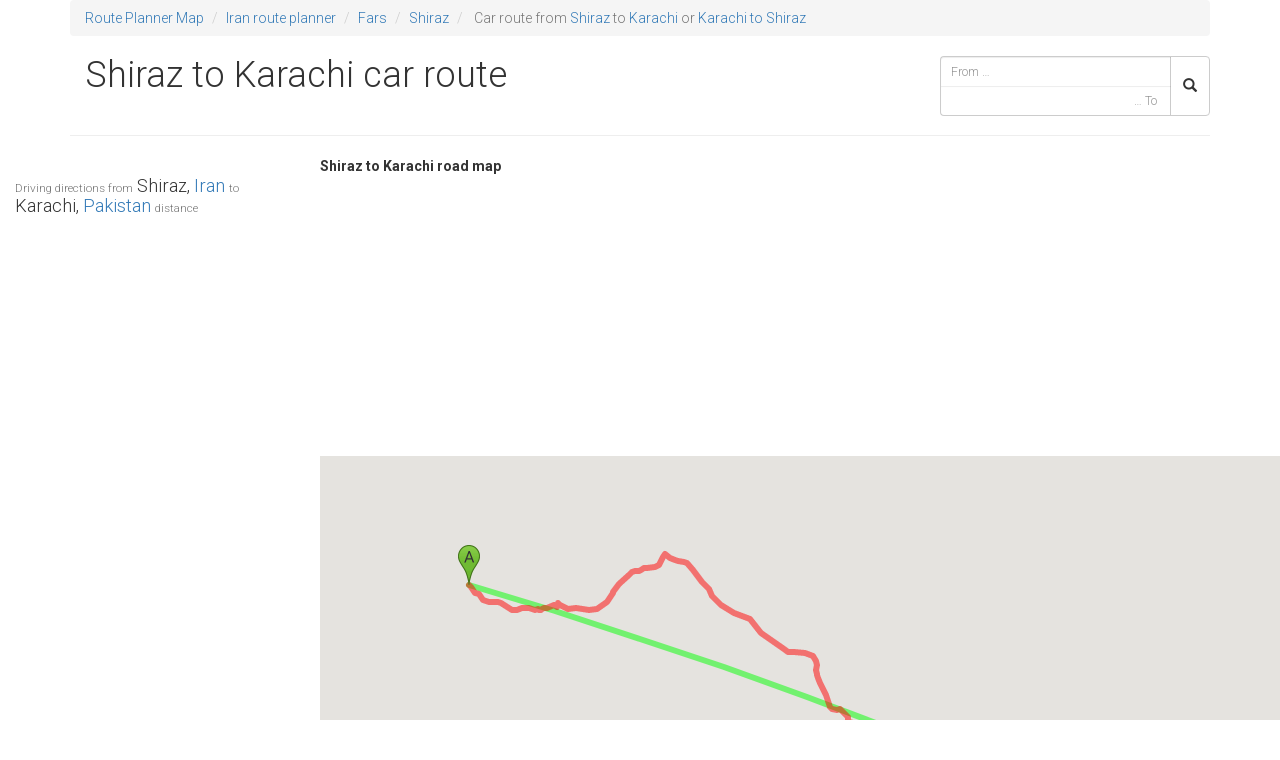

--- FILE ---
content_type: text/html; charset=UTF-8
request_url: https://routeplannermap.com/driving-directions/road-map-from-shiraz+iran-to-karachi+pakistan-driving-directions-car-route-planner
body_size: 9530
content:
<!DOCTYPE html>
<html lang="en">
<head>
	<meta charset="utf-8">
	<meta http-equiv="X-UA-Compatible" content="IE=edge">
	<title>Shiraz to Karachi by Car, route from Shiraz, Iran to Karachi, Pakistan, Shiraz to Karachi road map — Car Route Planner</title>
	<meta name="description" content="Car route Shiraz to Karachi, driving directions Shiraz, Iran to Karachi, Pakistan - Road map planner Shiraz to Karachi distance km">
	<meta name="viewport" content="width=device-width, initial-scale=1.0, maximum-scale=1.0, user-scalable=no">

		<link rel="stylesheet" href="/css/bootstrap.min.css?0.0.0">
	<link rel="stylesheet" href="//fonts.googleapis.com/css?family=Roboto:300,400,500,700&amp;subset=latin,cyrillic-ext,greek-ext,greek,vietnamese,latin-ext,cyrillic">

			<link rel="stylesheet" href="/css/main.min.css?0.0.0">
		<!-- Google tag (gtag.js) -->
		<script async src="https://www.googletagmanager.com/gtag/js?id=G-0RZMQCXLQ9"></script>
		<script>
		window.dataLayer = window.dataLayer || [];
		function gtag(){dataLayer.push(arguments);}
		gtag('js', new Date());
		gtag('config', 'G-0RZMQCXLQ9');
		</script>
	</head>
<body>
	<!--[if lt IE 8]>
		<p class="browsehappy">You are using an <strong>outdated</strong> browser. Please <a href="http://browsehappy.com/">upgrade your browser</a> to improve your experience.</p>
	<![endif]-->

	<div class="container">
		<div class="row">
			<div class="col-sm-12">
				<ol class="breadcrumb">
	<li><a href="//routeplannermap.com" title="Route Planner">Route Planner Map</a></li>
	<li><a href="/driving-directions/road-map-iran">Iran route planner </a></li>
			<li><a href="/driving-directions/road-map-iran/fars">Fars</a></li>
					<li><a href="/driving-directions/road-map-iran/fars-shiraz">Shiraz</a></li>
    	<li class="active">
					Car route from <a href="/driving-directions/road-map-iran/fars-shiraz">Shiraz</a>
							to <a href="/driving-directions/road-map-pakistan/sindh/karachi-district/karachi">Karachi</a>
				or <a href="/driving-directions/road-map-from-karachi+pakistan-to-shiraz+iran-driving-directions-car-route-planner" title="from Karachi to Shiraz">Karachi to Shiraz</a>
	</li>
</ol>
			</div>
		</div>
	</div>

	<header class="header container">
		<div class="page-header row">
			<h1 class="col-sm-8 col-md-9">
					Shiraz to Karachi car route
			</h1>
			
<div class="col-xs-12 col-sm-4 col-md-3 search">
	<form class="form" role="search" method="GET" action="/search">
		<div class="input-group">
			<input type="search" name="from" class="typeahead form-control input-sm" placeholder="From &hellip;" autocomplete="off" value="">
			<input type="search" name="to" class="typeahead form-control input-sm" placeholder="&hellip; To" autocomplete="off" value="">
			<span class="input-group-btn">
				<button class="btn btn-default input-sm" type="submit"><i class="glyphicon glyphicon-search"></i></button>
			</span>
		</div>
	</form>
</div>
		</div>
	</header>

	<div class="container">

		</div>
<div class="container-full">
	<div class="row">
		<div class="col-sm-4 col-lg-3 route">
			<h2>
				<small>Driving directions from</small> Shiraz, <a href="/driving-directions/road-map-iran">Iran</a>
				<small>to</small> Karachi, <a href="/driving-directions/road-map-pakistan">Pakistan</a> <small>distance</small>
			</h2>
			
<!-- route3 -->
<ins class="adsbygoogle" style="display:block" data-ad-client="ca-pub-3056689030763457" data-ad-slot="1922078814" data-ad-format="auto"></ins>
<script>
(adsbygoogle = window.adsbygoogle || []).push({});
</script>

			<hr>
			<div class="row step">
				<span class="col-xs-1 maneuver">
					<img src="http://mt.googleapis.com/vt/icon/name=icons/spotlight/spotlight-waypoint-a.png&amp;text=A&amp;psize=16&amp;font=fonts/Roboto-Regular.ttf&amp;color=ff333333&amp;ax=44&amp;ay=48&amp;scale=1">
				</span>
				<span class="col-xs-9 instructions">
					Shiraz, Iran
				</span>
			</div>
			<div class="steps">
																						<div class="row step" data-lat="29.6103667" data-lng="52.5310319">
								<span class="col-xs-1 maneuver">
																	</span>
								<span class="col-xs-9 instructions">
									Head <b>northeast</b> on <b>‫بینا‬‎</b>
								</span>
								<span class="col-xs-2 distance">15 m</span>
							</div>
													<div class="row step" data-lat="29.6104756" data-lng="52.5311151">
								<span class="col-xs-1 maneuver">
									<i class="icon-maneuver icon-maneuver-turn-right"></i>								</span>
								<span class="col-xs-9 instructions">
									Turn <b>right</b> toward <b>North Qa'ani</b>
								</span>
								<span class="col-xs-2 distance">0.2 km</span>
							</div>
													<div class="row step" data-lat="29.6095318" data-lng="52.5326051">
								<span class="col-xs-1 maneuver">
									<i class="icon-maneuver icon-maneuver-turn-right"></i>								</span>
								<span class="col-xs-9 instructions">
									Turn <b>right</b> at Ebtedaye Qaani Bus Stop onto <b>North Qa'ani</b>
								</span>
								<span class="col-xs-2 distance">64 m</span>
							</div>
													<div class="row step" data-lat="29.6090576" data-lng="52.532222">
								<span class="col-xs-1 maneuver">
									<i class="icon-maneuver icon-maneuver-turn-left"></i>								</span>
								<span class="col-xs-9 instructions">
									Turn <b>left</b> onto <b>Sibooye Blvd</b><div style="font-size:0.9em">Pass by Darvaze Kazeroon Bus Stop (on the right)</div>
								</span>
								<span class="col-xs-2 distance">2.0 km</span>
							</div>
													<div class="row step" data-lat="29.5989858" data-lng="52.5485763">
								<span class="col-xs-1 maneuver">
																	</span>
								<span class="col-xs-9 instructions">
									Continue onto <b>Sibooye Blvd</b>
								</span>
								<span class="col-xs-2 distance">0.4 km</span>
							</div>
													<div class="row step" data-lat="29.5979914" data-lng="52.5526522">
								<span class="col-xs-1 maneuver">
																	</span>
								<span class="col-xs-9 instructions">
									Continue onto <b>‫بلوار الزهرا‬‎</b><div style="font-size:0.9em">Pass by Khatoon Apartments (on the right)</div>
								</span>
								<span class="col-xs-2 distance">2.0 km</span>
							</div>
													<div class="row step" data-lat="29.5912139" data-lng="52.571147">
								<span class="col-xs-1 maneuver">
									<i class="icon-maneuver icon-maneuver-turn-slight-right"></i>								</span>
								<span class="col-xs-9 instructions">
									Slight <b>right</b> onto <b>‫خط کندرو بولوار مدرس‬‎</b>
								</span>
								<span class="col-xs-2 distance">0.1 km</span>
							</div>
													<div class="row step" data-lat="29.590225" data-lng="52.5718892">
								<span class="col-xs-1 maneuver">
									<i class="icon-maneuver icon-maneuver-turn-left"></i>								</span>
								<span class="col-xs-9 instructions">
									Turn <b>left</b> toward <b>Modarres Boulevard</b>
								</span>
								<span class="col-xs-2 distance">13 m</span>
							</div>
													<div class="row step" data-lat="29.5902867" data-lng="52.5720041">
								<span class="col-xs-1 maneuver">
									<i class="icon-maneuver icon-maneuver-turn-right"></i>								</span>
								<span class="col-xs-9 instructions">
									Turn <b>right</b> onto <b>Modarres Boulevard</b><div style="font-size:0.9em">Pass by the subway station (on the left in 2.4&nbsp;km)</div>
								</span>
								<span class="col-xs-2 distance">4.9 km</span>
							</div>
													<div class="row step" data-lat="29.5526273" data-lng="52.5985136">
								<span class="col-xs-1 maneuver">
																	</span>
								<span class="col-xs-9 instructions">
									Continue onto <b>Route 65</b>
								</span>
								<span class="col-xs-2 distance">60 m</span>
							</div>
													<div class="row step" data-lat="29.5520918" data-lng="52.5985606">
								<span class="col-xs-1 maneuver">
									<i class="icon-maneuver icon-maneuver-roundabout-right"></i>								</span>
								<span class="col-xs-9 instructions">
									At <b>Allah Square</b>, take the <b>2nd</b> exit onto <b>Lar - Jahrom - Shiraz Rd</b>/<b>Route 65</b><div style="font-size:0.9em">Continue to follow ‫شیراز - بندر عباس‬‎</div><div style="font-size:0.9em">Pass by CNG Station (on the left)</div>
								</span>
								<span class="col-xs-2 distance">38.6 km</span>
							</div>
													<div class="row step" data-lat="29.3240233" data-lng="52.8421944">
								<span class="col-xs-1 maneuver">
									<i class="icon-maneuver icon-maneuver-turn-sharp-right"></i>								</span>
								<span class="col-xs-9 instructions">
									Sharp <b>right</b> onto <b>Shiraz - Sarvestan Expy</b>/<b>Route 86</b>
								</span>
								<span class="col-xs-2 distance">36.2 km</span>
							</div>
													<div class="row step" data-lat="29.2793761" data-lng="53.198638">
								<span class="col-xs-1 maneuver">
									<i class="icon-maneuver icon-maneuver-roundabout-right"></i>								</span>
								<span class="col-xs-9 instructions">
									At the roundabout, take the <b>2nd</b> exit onto <b>Sarvestan Ring Rd</b>/<b>Route 86</b><div style="font-size:0.9em">Pass by the park (on the right in 350&nbsp;m)</div>
								</span>
								<span class="col-xs-2 distance">5.5 km</span>
							</div>
													<div class="row step" data-lat="29.2646587" data-lng="53.2418492">
								<span class="col-xs-1 maneuver">
									<i class="icon-maneuver icon-maneuver-roundabout-right"></i>								</span>
								<span class="col-xs-9 instructions">
									At the roundabout, take the <b>2nd</b> exit onto <b>Route 86</b><div style="font-size:0.9em">Pass by Fasa traffic police (on the left in 39.0&nbsp;km)</div>
								</span>
								<span class="col-xs-2 distance">39.2 km</span>
							</div>
													<div class="row step" data-lat="29.1166445" data-lng="53.5825762">
								<span class="col-xs-1 maneuver">
									<i class="icon-maneuver icon-maneuver-turn-slight-left"></i>								</span>
								<span class="col-xs-9 instructions">
									Slight <b>left</b> onto <b>Estahban-Sarvestan Expy</b>/<b>Route 86</b><div style="font-size:0.9em">Pass by پست 400 كيلوولت فسا (on the right in 2.4&nbsp;km)</div>
								</span>
								<span class="col-xs-2 distance">43.3 km</span>
							</div>
													<div class="row step" data-lat="29.1399423" data-lng="53.9881146">
								<span class="col-xs-1 maneuver">
									<i class="icon-maneuver icon-maneuver-ramp-right"></i>								</span>
								<span class="col-xs-9 instructions">
									Take the exit toward <b>Estahban Ring Hwy</b>/<b>Route 86</b>
								</span>
								<span class="col-xs-2 distance">0.2 km</span>
							</div>
													<div class="row step" data-lat="29.1389011" data-lng="53.9898318">
								<span class="col-xs-1 maneuver">
									<i class="icon-maneuver icon-maneuver-keep-left"></i>								</span>
								<span class="col-xs-9 instructions">
									Keep <b>left</b> to continue toward <b>Estahban Ring Hwy</b>/<b>Route 86</b>
								</span>
								<span class="col-xs-2 distance">0.4 km</span>
							</div>
													<div class="row step" data-lat="29.1396868" data-lng="53.9936907">
								<span class="col-xs-1 maneuver">
																	</span>
								<span class="col-xs-9 instructions">
									Continue onto <b>Estahban Ring Hwy</b>/<b>Route 86</b>
								</span>
								<span class="col-xs-2 distance">9.5 km</span>
							</div>
													<div class="row step" data-lat="29.1275834" data-lng="54.0853579">
								<span class="col-xs-1 maneuver">
									<i class="icon-maneuver icon-maneuver-roundabout-right"></i>								</span>
								<span class="col-xs-9 instructions">
									At the roundabout, take the <b>2nd</b> exit onto <b>Estahban-Neyriz Expy</b>/<b>Route 86</b>
								</span>
								<span class="col-xs-2 distance">5.7 km</span>
							</div>
													<div class="row step" data-lat="29.1373372" data-lng="54.1138458">
								<span class="col-xs-1 maneuver">
									<i class="icon-maneuver icon-maneuver-turn-slight-right"></i>								</span>
								<span class="col-xs-9 instructions">
									Slight <b>right</b> onto <b>Neyriz-Estahban Old Rd</b>
								</span>
								<span class="col-xs-2 distance">22.4 km</span>
							</div>
													<div class="row step" data-lat="29.1879524" data-lng="54.2846569">
								<span class="col-xs-1 maneuver">
																	</span>
								<span class="col-xs-9 instructions">
									Continue onto <b>Route 86</b><div style="font-size:0.9em">Pass by Red Rose Restaurant (on the left in 3.1&nbsp;km)</div>
								</span>
								<span class="col-xs-2 distance">11.0 km</span>
							</div>
													<div class="row step" data-lat="29.2407053" data-lng="54.3781683">
								<span class="col-xs-1 maneuver">
									<i class="icon-maneuver icon-maneuver-roundabout-right"></i>								</span>
								<span class="col-xs-9 instructions">
									At the roundabout, take the <b>1st</b> exit onto <b>Sirjan-Neyriz Rd</b>/<b>Route 86</b><div style="font-size:0.9em">Continue to follow Sirjan-Neyriz Rd</div><div style="font-size:0.9em">Pass by Zaman mosque (on the right in 155&nbsp;km)</div>
								</span>
								<span class="col-xs-2 distance">156 km</span>
							</div>
													<div class="row step" data-lat="29.4202947" data-lng="55.6731265">
								<span class="col-xs-1 maneuver">
									<i class="icon-maneuver icon-maneuver-keep-left"></i>								</span>
								<span class="col-xs-9 instructions">
									Keep <b>left</b> to stay on <b>Sirjan-Neyriz Rd</b>
								</span>
								<span class="col-xs-2 distance">0.2 km</span>
							</div>
													<div class="row step" data-lat="29.4217221" data-lng="55.6743813">
								<span class="col-xs-1 maneuver">
																	</span>
								<span class="col-xs-9 instructions">
									Continue onto <b>‫بلوار سید احمد خمینی‬‎</b><div style="font-size:0.9em">Pass by املاک کریمی (on the left in 650&nbsp;m)</div>
								</span>
								<span class="col-xs-2 distance">1.7 km</span>
							</div>
													<div class="row step" data-lat="29.4320291" data-lng="55.6870151">
								<span class="col-xs-1 maneuver">
									<i class="icon-maneuver icon-maneuver-turn-left"></i>								</span>
								<span class="col-xs-9 instructions">
									Turn <b>left</b> onto <b>Route 86</b><div style="font-size:0.9em">Pass by سایت مرکزی رایتل سیرجان (on the right in 850&nbsp;m)</div>
								</span>
								<span class="col-xs-2 distance">1.1 km</span>
							</div>
													<div class="row step" data-lat="29.4417255" data-lng="55.6860924">
								<span class="col-xs-1 maneuver">
									<i class="icon-maneuver icon-maneuver-turn-right"></i>								</span>
								<span class="col-xs-9 instructions">
									Turn <b>right</b> onto <b>‫بلوار عباسپور‬‎</b><div style="font-size:0.9em">Pass by عابر بانک ملی (on the right in 1.5&nbsp;km)</div>
								</span>
								<span class="col-xs-2 distance">2.4 km</span>
							</div>
													<div class="row step" data-lat="29.4531774" data-lng="55.7062519">
								<span class="col-xs-1 maneuver">
									<i class="icon-maneuver icon-maneuver-turn-left"></i>								</span>
								<span class="col-xs-9 instructions">
									Turn <b>left</b>
								</span>
								<span class="col-xs-2 distance">2.0 km</span>
							</div>
													<div class="row step" data-lat="29.4691541" data-lng="55.6958631">
								<span class="col-xs-1 maneuver">
									<i class="icon-maneuver icon-maneuver-keep-right"></i>								</span>
								<span class="col-xs-9 instructions">
									Keep <b>right</b> to continue toward <b>Sirjan-Bardsir Expy</b>/<b>Route 86</b>
								</span>
								<span class="col-xs-2 distance">0.3 km</span>
							</div>
													<div class="row step" data-lat="29.471323" data-lng="55.6951046">
								<span class="col-xs-1 maneuver">
									<i class="icon-maneuver icon-maneuver-turn-slight-right"></i>								</span>
								<span class="col-xs-9 instructions">
									Slight <b>right</b> onto <b>Sirjan-Bardsir Expy</b>/<b>Route 86</b>
								</span>
								<span class="col-xs-2 distance">19.0 km</span>
							</div>
													<div class="row step" data-lat="29.6113483" data-lng="55.8071887">
								<span class="col-xs-1 maneuver">
									<i class="icon-maneuver icon-maneuver-keep-right"></i>								</span>
								<span class="col-xs-9 instructions">
									Keep <b>right</b> to stay on <b>Sirjan-Bardsir Expy</b>/<b>Route 86</b><div style="font-size:0.9em">Pass by Hosein Abad mosque (on the right in 3.5&nbsp;km)</div>
								</span>
								<span class="col-xs-2 distance">4.9 km</span>
							</div>
													<div class="row step" data-lat="29.6455096" data-lng="55.8382085">
								<span class="col-xs-1 maneuver">
									<i class="icon-maneuver icon-maneuver-keep-right"></i>								</span>
								<span class="col-xs-9 instructions">
									Keep <b>right</b> to stay on <b>Sirjan-Bardsir Expy</b>/<b>Route 86</b>
								</span>
								<span class="col-xs-2 distance">81.3 km</span>
							</div>
													<div class="row step" data-lat="29.9352328" data-lng="56.5227109">
								<span class="col-xs-1 maneuver">
									<i class="icon-maneuver icon-maneuver-keep-left"></i>								</span>
								<span class="col-xs-9 instructions">
									Keep <b>left</b> to continue on <b>Bardsir Ring Expy</b>/<b>Route 86</b><div style="font-size:0.9em">Continue to follow Route 86</div><div style="font-size:0.9em">Pass by تولیدی کیسه گونی S.k.co (on the right in 46.6&nbsp;km)</div>
								</span>
								<span class="col-xs-2 distance">47.2 km</span>
							</div>
													<div class="row step" data-lat="30.1937449" data-lng="56.8293464">
								<span class="col-xs-1 maneuver">
																	</span>
								<span class="col-xs-9 instructions">
									Take the ramp onto <b>Kerman Southern Bypass Fwy</b>
								</span>
								<span class="col-xs-2 distance">45.7 km</span>
							</div>
													<div class="row step" data-lat="30.0494264" data-lng="57.2558716">
								<span class="col-xs-1 maneuver">
									<i class="icon-maneuver icon-maneuver-roundabout-right"></i>								</span>
								<span class="col-xs-9 instructions">
									At the roundabout, take the <b>1st</b> exit onto <b>Haft Bagh Expy</b>
								</span>
								<span class="col-xs-2 distance">6.6 km</span>
							</div>
													<div class="row step" data-lat="30.0250083" data-lng="57.3146205">
								<span class="col-xs-1 maneuver">
									<i class="icon-maneuver icon-maneuver-merge"></i>								</span>
								<span class="col-xs-9 instructions">
									Merge onto <b>Bam - Kerman Rd</b>/<b>Kerman-Bam Expy</b>/<b>Route 84</b>/<b>Route 91</b>/<b>AH2</b><div style="font-size:0.9em">Continue to follow Bam - Kerman Rd/Route 84/Route 91/AH2</div><div style="font-size:0.9em">Pass by پاسگاه مرصاد (on the left in 39.6&nbsp;km)</div>
								</span>
								<span class="col-xs-2 distance">107 km</span>
							</div>
													<div class="row step" data-lat="29.2934776" data-lng="57.9868752">
								<span class="col-xs-1 maneuver">
									<i class="icon-maneuver icon-maneuver-keep-left"></i>								</span>
								<span class="col-xs-9 instructions">
									Keep <b>left</b> to stay on <b>Bam - Kerman Rd</b>/<b>Route 84</b>/<b>Route 91</b>/<b>AH2</b><div style="font-size:0.9em">Continue to follow Bam - Kerman Rd/Route 84/AH2</div><div style="font-size:0.9em">Pass by اکبرجوجه (on the right in 42.8&nbsp;km)</div>
								</span>
								<span class="col-xs-2 distance">43.4 km</span>
							</div>
													<div class="row step" data-lat="29.0760384" data-lng="58.3501879">
								<span class="col-xs-1 maneuver">
									<i class="icon-maneuver icon-maneuver-roundabout-right"></i>								</span>
								<span class="col-xs-9 instructions">
									At the roundabout, take the <b>2nd</b> exit onto <b>Bam Ring Expy</b>/<b>Route 84</b>/<b>AH2</b><div style="font-size:0.9em">Continue to follow Route 84/AH2</div><div style="font-size:0.9em">Pass by ایستگاه بین شهری (on the right)</div>
								</span>
								<span class="col-xs-2 distance">5.5 km</span>
							</div>
													<div class="row step" data-lat="29.0656873" data-lng="58.4034561">
								<span class="col-xs-1 maneuver">
									<i class="icon-maneuver icon-maneuver-roundabout-right"></i>								</span>
								<span class="col-xs-9 instructions">
									At <b>Azadi Square</b>, take the <b>2nd</b> exit onto <b>Bam - Narmashir Hwy</b>/<b>Route 84</b>/<b>AH2</b><div style="font-size:0.9em">Pass by Maskan Bank (on the right in 31.6&nbsp;km)</div>
								</span>
								<span class="col-xs-2 distance">32.4 km</span>
							</div>
													<div class="row step" data-lat="28.9528166" data-lng="58.7034349">
								<span class="col-xs-1 maneuver">
									<i class="icon-maneuver icon-maneuver-turn-right"></i>								</span>
								<span class="col-xs-9 instructions">
									Turn <b>right</b> onto <b>Route 93</b><div style="font-size:0.9em">Pass by مواد غذایی محسن (on the right in 46.3&nbsp;km)</div>
								</span>
								<span class="col-xs-2 distance">296 km</span>
							</div>
													<div class="row step" data-lat="27.2134852" data-lng="60.5065854">
								<span class="col-xs-1 maneuver">
																	</span>
								<span class="col-xs-9 instructions">
									Take the ramp onto <b>Bampor Road</b><div style="font-size:0.9em">Continue to follow ‫جاده ایرانشهر‬‎</div><div style="font-size:0.9em">Pass by دبیرستان نمونه بمپور (on the right in 1.7&nbsp;km)</div>
								</span>
								<span class="col-xs-2 distance">16.0 km</span>
							</div>
													<div class="row step" data-lat="27.1997264" data-lng="60.6555444">
								<span class="col-xs-1 maneuver">
									<i class="icon-maneuver icon-maneuver-roundabout-right"></i>								</span>
								<span class="col-xs-9 instructions">
									At the roundabout, take the <b>2nd</b> exit onto <b>Route 92</b>
								</span>
								<span class="col-xs-2 distance">3.2 km</span>
							</div>
													<div class="row step" data-lat="27.2151322" data-lng="60.6814595">
								<span class="col-xs-1 maneuver">
									<i class="icon-maneuver icon-maneuver-roundabout-right"></i>								</span>
								<span class="col-xs-9 instructions">
									At the roundabout, take the <b>2nd</b> exit and stay on <b>Route 92</b><div style="font-size:0.9em">Go through 1 roundabout</div><div style="font-size:0.9em">Pass by نانوایی مکران «ترند» (on the right in 500&nbsp;m)</div>
								</span>
								<span class="col-xs-2 distance">1.6 km</span>
							</div>
													<div class="row step" data-lat="27.2147007" data-lng="60.6973354">
								<span class="col-xs-1 maneuver">
									<i class="icon-maneuver icon-maneuver-turn-right"></i>								</span>
								<span class="col-xs-9 instructions">
									Turn <b>right</b> onto <b>‫فلکه22بهمن‬‎</b>
								</span>
								<span class="col-xs-2 distance">79 m</span>
							</div>
													<div class="row step" data-lat="27.2141538" data-lng="60.6974983">
								<span class="col-xs-1 maneuver">
									<i class="icon-maneuver icon-maneuver-turn-right"></i>								</span>
								<span class="col-xs-9 instructions">
									Turn <b>right</b> onto <b>Route 92</b>/<b>Route 95</b>
								</span>
								<span class="col-xs-2 distance">0.6 km</span>
							</div>
													<div class="row step" data-lat="27.209541" data-lng="60.6995003">
								<span class="col-xs-1 maneuver">
									<i class="icon-maneuver icon-maneuver-roundabout-right"></i>								</span>
								<span class="col-xs-9 instructions">
									At <b>‫فلکه جوانان‬‎</b>, take the <b>2nd</b> exit onto <b>Route 95</b><div style="font-size:0.9em">Pass by سوپر مارکت طارق (on the right)</div>
								</span>
								<span class="col-xs-2 distance">0.6 km</span>
							</div>
													<div class="row step" data-lat="27.2048507" data-lng="60.7011522">
								<span class="col-xs-1 maneuver">
									<i class="icon-maneuver icon-maneuver-roundabout-right"></i>								</span>
								<span class="col-xs-9 instructions">
									At the roundabout, take the <b>2nd</b> exit and stay on <b>Route 95</b><div style="font-size:0.9em">Pass by برنج فروشی محمد (on the left in 186&nbsp;km)</div>
								</span>
								<span class="col-xs-2 distance">188 km</span>
							</div>
													<div class="row step" data-lat="26.1154967" data-lng="61.535554">
								<span class="col-xs-1 maneuver">
									<i class="icon-maneuver icon-maneuver-turn-left"></i>								</span>
								<span class="col-xs-9 instructions">
									Turn <b>left</b> at دوراهی پیشین onto <b>Pishin Rd</b><div style="font-size:0.9em">Pass by دبستان پسرانه مالک اشتر (on the right in 19.8&nbsp;km)</div>
								</span>
								<span class="col-xs-2 distance">21.8 km</span>
							</div>
													<div class="row step" data-lat="26.0782286" data-lng="61.7391754">
								<span class="col-xs-1 maneuver">
									<i class="icon-maneuver icon-maneuver-roundabout-right"></i>								</span>
								<span class="col-xs-9 instructions">
									At the roundabout, take the <b>2nd</b> exit and stay on <b>Pishin Rd</b><div style="font-size:0.9em">Pass by فروشگاه برشان (on the right)</div>
								</span>
								<span class="col-xs-2 distance">11.1 km</span>
							</div>
													<div class="row step" data-lat="26.0953959" data-lng="61.8453246">
								<span class="col-xs-1 maneuver">
																	</span>
								<span class="col-xs-9 instructions">
									<b>Pishin Rd</b> turns slightly <b>right</b> and becomes <b>Kurumb Bazaar</b>
								</span>
								<span class="col-xs-2 distance">1.3 km</span>
							</div>
													<div class="row step" data-lat="26.0928493" data-lng="61.8569147">
								<span class="col-xs-1 maneuver">
																	</span>
								<span class="col-xs-9 instructions">
									Continue onto <b>Kurumb Rd</b>
								</span>
								<span class="col-xs-2 distance">9.3 km</span>
							</div>
													<div class="row step" data-lat="26.0965574" data-lng="61.9488045">
								<span class="col-xs-1 maneuver">
																	</span>
								<span class="col-xs-9 instructions">
									Continue onto <b>Saiyid Chah Rd</b><div style="font-size:0.9em">Pass by Masjid (on the left in 1.0&nbsp;km)</div>
								</span>
								<span class="col-xs-2 distance">9.3 km</span>
							</div>
													<div class="row step" data-lat="26.1203546" data-lng="62.0310965">
								<span class="col-xs-1 maneuver">
									<i class="icon-maneuver icon-maneuver-turn-right"></i>								</span>
								<span class="col-xs-9 instructions">
									Turn <b>right</b> onto <b>Main Road</b><div style="font-size:0.9em">Pass by Post Office Qila Kalar Wala (on the left in 2.3&nbsp;km)</div>
								</span>
								<span class="col-xs-2 distance">4.1 km</span>
							</div>
													<div class="row step" data-lat="26.1112413" data-lng="62.0597506">
								<span class="col-xs-1 maneuver">
																	</span>
								<span class="col-xs-9 instructions">
									Continue onto <b>Gawak Bazaar</b>
								</span>
								<span class="col-xs-2 distance">2.1 km</span>
							</div>
													<div class="row step" data-lat="26.1034232" data-lng="62.0775497">
								<span class="col-xs-1 maneuver">
																	</span>
								<span class="col-xs-9 instructions">
									Continue onto <b>Mand - Turbat Rd</b>
								</span>
								<span class="col-xs-2 distance">42.4 km</span>
							</div>
													<div class="row step" data-lat="26.0854607" data-lng="62.4950999">
								<span class="col-xs-1 maneuver">
									<i class="icon-maneuver icon-maneuver-merge"></i>								</span>
								<span class="col-xs-9 instructions">
									Merge onto <b>Turbat Rd</b>
								</span>
								<span class="col-xs-2 distance">1.2 km</span>
							</div>
													<div class="row step" data-lat="26.0949897" data-lng="62.5009875">
								<span class="col-xs-1 maneuver">
																	</span>
								<span class="col-xs-9 instructions">
									Continue onto <b>Nihing Bridge</b>
								</span>
								<span class="col-xs-2 distance">0.4 km</span>
							</div>
													<div class="row step" data-lat="26.0983386" data-lng="62.5011922">
								<span class="col-xs-1 maneuver">
																	</span>
								<span class="col-xs-9 instructions">
									Continue onto <b>Zubeda Jalal Road</b>
								</span>
								<span class="col-xs-2 distance">20.8 km</span>
							</div>
													<div class="row step" data-lat="26.0823603" data-lng="62.6986796">
								<span class="col-xs-1 maneuver">
																	</span>
								<span class="col-xs-9 instructions">
									Continue onto <b>Mand Rd</b><div style="font-size:0.9em">Pass by Rural Health Center Kalatuk (on the left in 21.2&nbsp;km)</div>
								</span>
								<span class="col-xs-2 distance">24.8 km</span>
							</div>
													<div class="row step" data-lat="26.0293996" data-lng="62.9335874">
								<span class="col-xs-1 maneuver">
									<i class="icon-maneuver icon-maneuver-turn-right"></i>								</span>
								<span class="col-xs-9 instructions">
									Turn <b>right</b> onto <b>Ratodero - Gwadar Motorway</b><div style="font-size:0.9em">Pass by Rind Shop (on the left in 650&nbsp;m)</div>
								</span>
								<span class="col-xs-2 distance">4.6 km</span>
							</div>
													<div class="row step" data-lat="25.9889773" data-lng="62.9330714">
								<span class="col-xs-1 maneuver">
									<i class="icon-maneuver icon-maneuver-turn-left"></i>								</span>
								<span class="col-xs-9 instructions">
									Turn <b>left</b> onto <b>Mirani Dam Rd</b><div style="font-size:0.9em">Pass by Overseas Housing Scheme (on the left in 12.2&nbsp;km)</div>
								</span>
								<span class="col-xs-2 distance">13.1 km</span>
							</div>
													<div class="row step" data-lat="25.9922567" data-lng="63.0550042">
								<span class="col-xs-1 maneuver">
									<i class="icon-maneuver icon-maneuver-roundabout-left"></i>								</span>
								<span class="col-xs-9 instructions">
									At the roundabout, take the <b>3rd</b> exit onto <b>Pasni Rd</b><div style="font-size:0.9em">Pass by Tableeghi Ijtima Ground (on the left in 1.3&nbsp;km)</div>
								</span>
								<span class="col-xs-2 distance">19.9 km</span>
							</div>
													<div class="row step" data-lat="25.8528055" data-lng="63.1058899">
								<span class="col-xs-1 maneuver">
																	</span>
								<span class="col-xs-9 instructions">
									Continue onto <b>Turbat - Pasni Rd</b>
								</span>
								<span class="col-xs-2 distance">63.1 km</span>
							</div>
													<div class="row step" data-lat="25.5073753" data-lng="63.425518">
								<span class="col-xs-1 maneuver">
																	</span>
								<span class="col-xs-9 instructions">
									Continue onto <b>Turbat Rd</b>
								</span>
								<span class="col-xs-2 distance">14.0 km</span>
							</div>
													<div class="row step" data-lat="25.3984532" data-lng="63.4422979">
								<span class="col-xs-1 maneuver">
									<i class="icon-maneuver icon-maneuver-turn-left"></i>								</span>
								<span class="col-xs-9 instructions">
									Turn <b>left</b> onto <b>Makran Coastal Highway</b>
								</span>
								<span class="col-xs-2 distance">144 km</span>
							</div>
													<div class="row step" data-lat="25.2496814" data-lng="64.5962028">
								<span class="col-xs-1 maneuver">
									<i class="icon-maneuver icon-maneuver-turn-left"></i>								</span>
								<span class="col-xs-9 instructions">
									Turn <b>left</b> to stay on <b>Makran Coastal Highway</b><div style="font-size:0.9em">Pass by kund malir beach view (on the right in 100&nbsp;km)</div>
								</span>
								<span class="col-xs-2 distance">240 km</span>
							</div>
													<div class="row step" data-lat="25.6761467" data-lng="66.5892292">
								<span class="col-xs-1 maneuver">
									<i class="icon-maneuver icon-maneuver-turn-right"></i>								</span>
								<span class="col-xs-9 instructions">
									Turn <b>right</b>
								</span>
								<span class="col-xs-2 distance">3.1 km</span>
							</div>
													<div class="row step" data-lat="25.659438" data-lng="66.6105985">
								<span class="col-xs-1 maneuver">
									<i class="icon-maneuver icon-maneuver-turn-right"></i>								</span>
								<span class="col-xs-9 instructions">
									Turn <b>right</b> onto <b>Regional Cooperation for Development Hwy</b>/<b>N-25</b><div style="font-size:0.9em">Pass by Student Burger Hub (on the left in 78.8&nbsp;km)</div>
								</span>
								<span class="col-xs-2 distance">85.2 km</span>
							</div>
													<div class="row step" data-lat="24.9815533" data-lng="66.9085262">
								<span class="col-xs-1 maneuver">
									<i class="icon-maneuver icon-maneuver-roundabout-left"></i>								</span>
								<span class="col-xs-9 instructions">
									At the roundabout, take the <b>5th</b> exit onto <b>Karachi Northern Bypass</b>/<b>N-25</b><div style="font-size:0.9em">Continue to follow Karachi Northern Bypass</div>
								</span>
								<span class="col-xs-2 distance">0.5 km</span>
							</div>
													<div class="row step" data-lat="24.9777434" data-lng="66.9104102">
								<span class="col-xs-1 maneuver">
									<i class="icon-maneuver icon-maneuver-roundabout-left"></i>								</span>
								<span class="col-xs-9 instructions">
									At the roundabout, take the <b>2nd</b> exit and stay on <b>Karachi Northern Bypass</b><div style="font-size:0.9em">Pass by Al-haadi 'koila karhai (on the right in 9.8&nbsp;km)</div>
								</span>
								<span class="col-xs-2 distance">11.6 km</span>
							</div>
													<div class="row step" data-lat="24.8940642" data-lng="66.9754806">
								<span class="col-xs-1 maneuver">
																	</span>
								<span class="col-xs-9 instructions">
									Take the ramp to <b>Hub Chowki Rd</b>
								</span>
								<span class="col-xs-2 distance">83 m</span>
							</div>
													<div class="row step" data-lat="24.8939442" data-lng="66.9762896">
								<span class="col-xs-1 maneuver">
									<i class="icon-maneuver icon-maneuver-turn-sharp-left"></i>								</span>
								<span class="col-xs-9 instructions">
									Sharp <b>left</b> at Kousar Textile onto <b>Hub Chowki Rd</b><div style="font-size:0.9em">Pass by Culligan Water Pakistan (Plant) (on the right)</div>
								</span>
								<span class="col-xs-2 distance">0.3 km</span>
							</div>
													<div class="row step" data-lat="24.8951897" data-lng="66.9737969">
								<span class="col-xs-1 maneuver">
									<i class="icon-maneuver icon-maneuver-turn-sharp-right"></i>								</span>
								<span class="col-xs-9 instructions">
									Sharp <b>right</b> onto <b>Hub Chauki Rd</b><div style="font-size:0.9em">Pass by Fazlee Sons (on the left in 600&nbsp;m)</div>
								</span>
								<span class="col-xs-2 distance">1.2 km</span>
							</div>
													<div class="row step" data-lat="24.8895943" data-lng="66.9833954">
								<span class="col-xs-1 maneuver">
									<i class="icon-maneuver icon-maneuver-turn-slight-left"></i>								</span>
								<span class="col-xs-9 instructions">
									Slight <b>left</b> onto <b>Shahra-e-Mehdi Hassan</b><div style="font-size:0.9em">Pass by Mini Bus Stop (on the left)</div>
								</span>
								<span class="col-xs-2 distance">2.4 km</span>
							</div>
													<div class="row step" data-lat="24.9032453" data-lng="67.0024318">
								<span class="col-xs-1 maneuver">
									<i class="icon-maneuver icon-maneuver-keep-left"></i>								</span>
								<span class="col-xs-9 instructions">
									Keep <b>left</b> to continue on <b>Estate Ave</b><div style="font-size:0.9em">Pass by Bank Al Habib (on the left)</div>
								</span>
								<span class="col-xs-2 distance">1.1 km</span>
							</div>
													<div class="row step" data-lat="24.9097163" data-lng="67.0106295">
								<span class="col-xs-1 maneuver">
									<i class="icon-maneuver icon-maneuver-keep-right"></i>								</span>
								<span class="col-xs-9 instructions">
									Keep <b>right</b> to continue on <b>افضى الطاف فلائی اوور‎</b>
								</span>
								<span class="col-xs-2 distance">1.5 km</span>
							</div>
													<div class="row step" data-lat="24.910854" data-lng="67.0251974">
								<span class="col-xs-1 maneuver">
																	</span>
								<span class="col-xs-9 instructions">
									At Aab E Safa, continue onto <b>Nazimabad Underpass</b><div style="font-size:0.9em">Pass by Alwaheedi Heights (on the left in 350&nbsp;m)</div>
								</span>
								<span class="col-xs-2 distance">1.0 km</span>
							</div>
													<div class="row step" data-lat="24.9103958" data-lng="67.0348567">
								<span class="col-xs-1 maneuver">
																	</span>
								<span class="col-xs-9 instructions">
									Continue onto <b>Sir Shah Muhammad Suleman Rd</b><div style="font-size:0.9em">Pass by Aijaz industries (on the left)</div>
								</span>
								<span class="col-xs-2 distance">3.7 km</span>
							</div>
													<div class="row step" data-lat="24.9030429" data-lng="67.0699546">
								<span class="col-xs-1 maneuver">
									<i class="icon-maneuver icon-maneuver-keep-left"></i>								</span>
								<span class="col-xs-9 instructions">
									Keep <b>left</b> to continue toward <b>University Rd</b>
								</span>
								<span class="col-xs-2 distance">0.3 km</span>
							</div>
													<div class="row step" data-lat="24.9015034" data-lng="67.0724994">
								<span class="col-xs-1 maneuver">
																	</span>
								<span class="col-xs-9 instructions">
									Take the ramp onto <b>University Rd</b><div style="font-size:0.9em">Pass by Hot N Spicy (on the left)</div>
								</span>
								<span class="col-xs-2 distance">0.9 km</span>
							</div>
													<div class="row step" data-lat="24.9057591" data-lng="67.0800699">
								<span class="col-xs-1 maneuver">
									<i class="icon-maneuver icon-maneuver-uturn-right"></i>								</span>
								<span class="col-xs-9 instructions">
									Make a <b>U-turn</b><div style="font-size:0.9em">Pass by miniMAX Solutions (on the left)</div>
								</span>
								<span class="col-xs-2 distance">0.2 km</span>
							</div>
													<div class="row step" data-lat="24.9047232" data-lng="67.0788134">
								<span class="col-xs-1 maneuver">
									<i class="icon-maneuver icon-maneuver-turn-left"></i>								</span>
								<span class="col-xs-9 instructions">
									Turn <b>left</b> at Pixelogix Solutions onto <b>Rae Ave</b>
								</span>
								<span class="col-xs-2 distance">11 m</span>
							</div>
													<div class="row step" data-lat="24.9046448" data-lng="67.0788771">
								<span class="col-xs-1 maneuver">
									<i class="icon-maneuver icon-maneuver-turn-left"></i>								</span>
								<span class="col-xs-9 instructions">
									Turn <b>left</b> at Grafixline onto <b>Service Rd</b><div style="font-size:0.9em">Pass by Khan Tank Cleaner (on the left)</div>
								</span>
								<span class="col-xs-2 distance">71 m</span>
							</div>
													<div class="row step" data-lat="24.9050307" data-lng="67.0794326">
								<span class="col-xs-1 maneuver">
									<i class="icon-maneuver icon-maneuver-turn-right"></i>								</span>
								<span class="col-xs-9 instructions">
									Turn <b>right</b> at Silkbank
								</span>
								<span class="col-xs-2 distance">0.1 km</span>
							</div>
													<div class="row step" data-lat="24.9040403" data-lng="67.0802467">
								<span class="col-xs-1 maneuver">
									<i class="icon-maneuver icon-maneuver-turn-left"></i>								</span>
								<span class="col-xs-9 instructions">
									Turn <b>left</b><div style="font-size:0.9em">Destination will be on the left</div>
								</span>
								<span class="col-xs-2 distance">0.3 km</span>
							</div>
																			<div class="row step">
					<span class="col-xs-1 maneuver">
						<img src="http://mt.googleapis.com/vt/icon/name=icons/spotlight/spotlight-waypoint-b.png&amp;text=B&amp;psize=16&amp;font=fonts/Roboto-Regular.ttf&amp;color=ff333333&amp;ax=44&amp;ay=48&amp;scale=1">
					</span>
					<span class="col-xs-9 instructions">
						Karachi, Pakistan
					</span>
				</div>
			</div>
			<div class="credits">
				Map data ©2017 Google
			</div>
		</div>

		<div class="col-sm-8 col-lg-9 mapAndInfo">
			<strong>Shiraz to Karachi road map</strong>
			<div class="clearfix"></div>
			
<!-- Route1 -->
<ins class="adsbygoogle" style="display:block" data-ad-client="ca-pub-3056689030763457" data-ad-slot="1015375619" data-ad-format="auto"></ins>
<script>
(adsbygoogle = window.adsbygoogle || []).push({});
</script>

			<div class="map-wrapper">
				<div class="google-map-canvas" id="map-canvas">
				</div>
			</div>
			
<!-- Route2 -->
<ins class="adsbygoogle" style="display:block" data-ad-client="ca-pub-3056689030763457" data-ad-slot="8399041613" data-ad-format="auto"></ins>
<script>
(adsbygoogle = window.adsbygoogle || []).push({});
</script>

			<div class="route-info">
				<div class="col-sm-4">
					<div class="panel panel-default">
						<div class="panel-heading"><h3><b>Shiraz</b> to <b>Karachi</b> flight distance miles / km</h3></div>
						<div class="panel-body">
							950.1 mi /
							1,529.1 km
						</div>
					</div>
				</div>

									<div class="col-sm-4">
						<div class="panel panel-default">
							<div class="panel-heading">Also see in Iran</div>
							<div class="panel-body">
								
<div id="custom_1695745487">
	
</div>

							</div>
						</div>
					</div>
					<div class="col-sm-4">
						<div class="panel panel-default">
							<div class="panel-heading">Of interest in Pakistan</div>
							<div class="panel-body">
								
<div id="custom_652026328">
	
</div>

							</div>
						</div>
					</div>
				
									<div class="col-sm-4">
						<div class="panel panel-default">
							<div class="panel-heading"><h2>Shiraz to Karachi car distance km / miles</h2></div>
							<div class="panel-body">
								<span id="totalDrivingDistance">2,046.1</span> km /
								<span id="totalDrivingDistance">1,271.4</span> miles
							</div>
						</div>
					</div>
					<div class="col-sm-4">
						<div class="panel panel-default">
							<div class="panel-heading"><h3>Shiraz to Karachi driving time</h3></div>
							<div class="panel-body">
																<span class="days">1 days</span>
																								<span class="hours">3 hours</span>
																								<span class="minutes">28 minutes</span>
															</div>
						</div>
					</div>
					<div class="col-sm-4">
						
<!-- route-links -->
<ins class="adsbygoogle" style="display:block" data-ad-client="ca-pub-3056689030763457" data-ad-slot="9460049216" data-ad-format="link"></ins>
<script>
(adsbygoogle = window.adsbygoogle || []).push({});
</script>

					</div>
					<div class="col-sm-4">
						<div class="panel panel-default">
							<div class="panel-heading"><h4>Shiraz to Karachi average speed</h4></div>
							<div class="panel-body">
								<span>74.5 km/h</span>
							</div>
						</div>
					</div>
					<div class="col-sm-4">
						<div class="panel panel-default">
							<div class="panel-heading"><h4>Fuel consumption calculator</h4></div>
							<div class="panel-body">
								<div id="totalFuelConsumption" class="pull-left">
									153.46 liters
								</div>
								<br>
								<div class="pull-right">
									<input type="text" class="form-control input-sm" id="averageFuelConsumption" value="7.5"><span class="l-per-100km"></span>
								</div>
							</div>
						</div>
					</div>
					<div class="col-sm-4">
						<div class="panel panel-default">
							<div class="panel-heading"><h4>Fuel price calculator</h4></div>
							<div class="panel-body">
								<div id="totalFuelCost" class="pull-left">
									230.19 €
								</div>
								<div class="pull-right">
									<input type="text" class="form-control input-sm" id="averageFuelPrice" value="1.5"> €/L
								</div>
							</div>
						</div>
					</div>
							</div>
		</div>
	</div>
</div>
<div class="container">
		<div class="row">
			<div class="col-sm-12" style="margin-bottom: .5em; margin-top: .5em;">
				
<div id="custom_1236675194">
	<p> <a href="https://www.nationalrail.co.uk/">UK by Train</a></p>
<a href="https://routeplannermap.com/map-of-united-kingdom-map-with-national-parks/satellite+map+united-kingdom+national-parks-route-planner">National Parks by car</a></p>
<a href="https://routeplannermap.com/driving-directions/road-map-france/iledefrance/paris/paris/100-largest-europe-cities-to-paris-france-road-map">Road to Paris 2024 Olympic Games Route Planner </a>

</div>

			</div>
		</div>

		<footer class="footer row">
			<div class="col-sm-11 copyright">
				Copyright &copy; 2014 routeplannermap.com. All Rights Reserved.
				
<a href="/disclaimer" rel="nofollow">Disclaimer</a>
<a href="/privacy-policy" rel="nofollow">Privacy Policy</a>
<a href="/contact" rel="nofollow">Contact</a>
			</div>
			<div class="col-sm-1 version">v0.0.0</div>
		</footer>
	</div>

	<script src="//ajax.googleapis.com/ajax/libs/jquery/2.1.1/jquery.min.js"></script>
	<script>window.jQuery || document.write('<script src="/js/vendor/jquery.min.js"><\/script>')</script>
			<script src="/js/vendor/bootstrap.min.js?0.0.0"></script>
		<script src="/js/combined.min.js?0.0.0"></script>
		<script async src="//pagead2.googlesyndication.com/pagead/js/adsbygoogle.js"></script>
	<script>
		(adsbygoogle = window.adsbygoogle || []).push({
			google_ad_client: "ca-pub-3056689030763457",
			enable_page_level_ads: true
		});
	</script>
	<script src="https://maps.googleapis.com/maps/api/js?v=3.exp&amp;libraries=geometry&amp;key=AIzaSyCM9mkRZi2T7BdhvKf6ZXnn26jN_c7t0nk"></script>
<script>
var routeMap;
$(function() {
	var origin = new google.maps.LatLng(29.6103100, 52.5311300);
	var destination = new google.maps.LatLng(24.9056000, 67.0822000);
	routeMap = new google.maps.Map(document.getElementById('map-canvas'), {
		zoom: 12,
		center: origin,
		mapTypeId: google.maps.MapTypeId.ROADMAP,
		styles: routeMapStyle,
		scrollwheel: false
	});
	var bounds = new google.maps.LatLngBounds();
	bounds.extend(origin);
	bounds.extend(destination);
	routeMap.fitBounds(bounds);

	// Markers
	new google.maps.Marker({
		position: origin,
		map: routeMap,
		title: 'Shiraz, Iran',
		icon: "http://mt.googleapis.com/vt/icon/name=icons/spotlight/spotlight-waypoint-a.png&text=A&psize=16&font=fonts/Roboto-Regular.ttf&color=ff333333&ax=44&ay=48&scale=1"
	});
	new google.maps.Marker({
		position: destination,
		map: routeMap,
		title: 'Karachi, Pakistan',
		icon: "http://mt.googleapis.com/vt/icon/name=icons/spotlight/spotlight-waypoint-b.png&text=B&psize=16&font=fonts/Roboto-Regular.ttf&color=ff333333&ax=44&ay=48&scale=1"
	});

	// Great circle line
	new google.maps.Polyline({
		path: [origin,destination],
		strokeColor: "#00ff00",
		strokeOpacity: .5,
		strokeWeight: 6,
		geodesic: true
	}).setMap(routeMap);

			// Route line
		var overviewPoints = google.maps.geometry.encoding.decodePath("ygvsD}}r_IpaFeiIhfIc|ExjK{pHjzBowP`fKuyHt_IicExmB}qIlhDc{LkCwsi@bmC{jKx`MqqVxoIekVjgAgjHs]unH_mBkmEssDy~OcXi{[laFupYyTmrJjeBiiFdSc`FmkB|[ym@{qAk_AcgAunA}sD{AemB}bAc~E|l@wxEobFgsJqbD}nNreB}iGzrC{iCucGuiB{xCqc@zc@e}BtuC{mDnqD{sH`bJivVmrAuqNoE_lTdcAse\\v}BilVoqAqhIegAicZ}hGyuNupPo`Xih\\a|VcwAa{BerEoHu~[ycV_rPeoYcyOqsRw_GayG{nBsyOkNmpMo`DeoFcnGm`Mw@}|Jat@ema@{iEohQ_jEyzAs|XoyKqrGyzGxeJo{VlsIq`Rtp@waLvkCqoXtmDmrKfzXwhZ`zh@izc@~_\\ke]xsWixMtbG{aGrmYu__@djOiu]~sK_nXpdRcdp@taDshOr_\\}p\\vdSsrRzyIwuR~lq@qilAjyJmvR}CudV|y@}u\\hcBkeRroG{fV~dBwfHzkPa}M`kO{aDxgGfkAn_JxrCtoKodCv_F~[ffIsiGd`Rc~D~uj@otZ~zo@qcNv|DmeHzyAamRk{@uaJm^wpDbwHikIb{RwkTvmJet@nwEurCrbAufEtzBmlJzhHccHpiCfk@v`Bb_BtvEsM`tE}iF~iFcjFd{Gy`HvaD}iFloCsCb}E_gB|gEc`DviEuaArrDxmBnxDla@xyCesIhzBkeC~aKstCtsH{yG|zH_|OrxAplDfyElYddCcxGvnFiuDtoIe~KnoCahMjuCaxW}wAkmOhMygNy|C{oObRgeHp}@cdNhcBcfq@n^yxUyiCsuBr\\e`NzjCsm\\jgDwsUroBgiMvnD{gAvY}{Cpj@oeFsGyqEnCqeDlxKjlAvmGiwCfdC{`Bn]siGflAofS~gIceEl~Z}yH`vRclAp{Ay{Kv~FexEflQ_`By}AuoFuL}gOaaC_vN`eDywEnjB_lCcw@q_O_yD{aRubHypGqfFkd]feBmyf@pcCoxI`b@ceFp}GwsIpe\\w|UtlBqjF}hCqiHuqOmrWmkCugEndBscB~xAasF{cEikPaxD}oTgdHch]lx@u{GhkCojGnaA{lFx_DhHvtBeq@cgAqnB}\\wsFpr@}~G}uFogMagHiuRi~Es_Yl[}zUpcG_kb@krT_tQopRa~WuvBeh_@njBs|VzJcoFpyImuDbwVw{Gp}OdMhhSkjE`mY{`NjlIigBtbJ{bJ~}HiiHtoDkcB~yOsxKi`A{aT");
		var overviewPolyline = new google.maps.Polyline({
			strokeColor: "#ff0000",
			strokeOpacity: .5,
			strokeWeight: 6,
			path: overviewPoints,
			clickable: false
		});
		overviewPolyline.setMap(routeMap);

		// Route info windows
		var routeInfoWindow = new google.maps.InfoWindow();
		$('.step').click(function(e) {
			var el = $(this);
			routeInfoWindow.close();
			routeInfoWindow = new google.maps.InfoWindow({
				position: new google.maps.LatLng(parseFloat(el.data('lat'), 10), parseFloat(el.data('lng'), 10)),
				content: el.find('.instructions').html(),
				map: routeMap
			});
		});
	
});
</script>
</body>
</html>


--- FILE ---
content_type: text/html; charset=utf-8
request_url: https://www.google.com/recaptcha/api2/aframe
body_size: 265
content:
<!DOCTYPE HTML><html><head><meta http-equiv="content-type" content="text/html; charset=UTF-8"></head><body><script nonce="rQg9pUtQUa0DiV8_MsUvYg">/** Anti-fraud and anti-abuse applications only. See google.com/recaptcha */ try{var clients={'sodar':'https://pagead2.googlesyndication.com/pagead/sodar?'};window.addEventListener("message",function(a){try{if(a.source===window.parent){var b=JSON.parse(a.data);var c=clients[b['id']];if(c){var d=document.createElement('img');d.src=c+b['params']+'&rc='+(localStorage.getItem("rc::a")?sessionStorage.getItem("rc::b"):"");window.document.body.appendChild(d);sessionStorage.setItem("rc::e",parseInt(sessionStorage.getItem("rc::e")||0)+1);localStorage.setItem("rc::h",'1768107708633');}}}catch(b){}});window.parent.postMessage("_grecaptcha_ready", "*");}catch(b){}</script></body></html>

--- FILE ---
content_type: text/css
request_url: https://routeplannermap.com/css/main.min.css?0.0.0
body_size: 35695
content:
body{font-family:"Roboto",sans-serif;font-weight:300}h1,h2,h3,h4,h5,h6{font-weight:300}h1 small,h2 small,h3 small,h4 small,h5 small,h6 small{font-weight:300}.container-full .row{padding:0;margin:0}.breadcrumb{margin-bottom:0}.cities-list,.countries-list{margin-bottom:20px}.cities-list h3,.countries-list h3{margin-top:0}.cities-list ul,.countries-list ul{list-style-type:none}.cities-list ul h4,.countries-list ul h4{font-size:500%;color:#e5e5e5}.cities-list ul li,.countries-list ul li{display:inline-block}.cities-list ul li a,.countries-list ul li a{padding:.4em 1em}.cities-list ul li a.btn-lg,.countries-list ul li a.btn-lg{font-size:150%;font-weight:bold}.cities-list ul li a img,.countries-list ul li a img{vertical-align:baseline}.header .page-header{margin:0 0 20px 0}.search{padding-right:0;margin:20px 0 10px 0}.search .typeahead{border-right:0 none}.search .twitter-typeahead{display:-webkit-box!important;display:-moz-box!important;display:-ms-flexbox!important;display:-webkit-flex!important;display:flex!important;width:100%}.search button{height:60px}.search pre{display:none}.search input[name="from"]{width:100%!important;border-bottom:0 none;border-radius:4px 0 0 0!important}.search input[name="to"]{width:100%!important;text-align:right;border-top:0 none;border-radius:0 0 0 4px!important}@media(max-width:767px){.search{padding-right:1em}}.twitter-typeahead{position:relative;width:100%}.twitter-typeahead .tt-hint{display:none!important}.twitter-typeahead .tt-dropdown-menu{right:0!important;left:auto!important;min-width:100%;padding:6px 0;background-color:#fff;border:1px solid #ccc;border-radius:0 0 4px 4px}.twitter-typeahead .tt-dropdown-menu .tt-suggestion{display:block;padding:3px 20px}.twitter-typeahead .tt-dropdown-menu .tt-suggestion:hover{color:inherit;background:#e5e5e5}.twitter-typeahead .tt-dropdown-menu .tt-suggestion p{margin:0;white-space:nowrap!important}@media(max-width:767px){.twitter-typeahead .tt-dropdown-menu{right:auto!important;left:0!important}.twitter-typeahead .tt-dropdown-menu .tt-suggestion p{white-space:normal!important}}.search-google{padding-top:2em;padding-right:0}.search-google .gsc-control-cse{padding:0}.search-google input.gsc-input,.search-google .gsc-input-box,.search-google .gsc-input-box-hover,.search-google .gsc-input-box-focus,.search-google .gsc-search-button{line-height:normal;box-sizing:content-box}.search-google .gsc-search-button{margin:0;border:0 none;border-radius:0 2px 2px 0}.search-google .gsc-inline-block{box-sizing:initial!important}.search-google .gsc-clear-button{display:none}.search-google .gsc-search-box{padding:0}@media(max-width:767px){.search-google{padding-right:1em}}.highlight{padding:0 1em .5em 1em;background:#e5e5e5;border-radius:.5em}.highlight dd{background:transparent}.tiny{font-size:30%}.panel-heading h2,.panel-heading h3,.panel-heading h4{margin:0;font-size:100%}.route{max-height:890px;overflow:hidden;overflow-y:scroll}.route h3{margin-top:0;font-size:120%}.route h2{font-size:130%}.route .step{display:block;padding:.5em 0 1em .5em;font-size:90%;border-bottom:1px solid #eee}.route .step .maneuver{text-align:center}.route .step .distance{display:inline-block;width:6em;padding-right:0;text-align:right}@media(max-width:767px){.route{max-height:400px}}.mapAndInfo{padding:0}.icon-maneuver{display:inline-block;width:16px;height:16px;background-image:url([data-uri]);background-size:19px 630px}.icon-maneuver-ferry{background-position:0 -614px}.icon-maneuver-ferry-train{background-position:0 -566px}.icon-maneuver-merge{background-position:0 -143px}.icon-maneuver-straight{background-position:0 -534px}.icon-maneuver-fork-left{background-position:0 -550px}.icon-maneuver-ramp-left{background-position:0 -598px}.icon-maneuver-roundabout-left{background-position:0 -197px}.icon-maneuver-turn-left{background-position:0 -413px}.icon-maneuver-turn-sharp-left{background-position:0 0}.icon-maneuver-turn-slight-left{background-position:0 -378px}.icon-maneuver-uturn-left{background-position:0 -305px}.icon-maneuver-fork-right{background-position:0 -499px}.icon-maneuver-ramp-right{background-position:0 -429px}.icon-maneuver-roundabout-right{background-position:0 -232px}.icon-maneuver-turn-right{background-position:0 -483px}.icon-maneuver-turn-sharp-right{background-position:0 -582px}.icon-maneuver-turn-slight-right{background-position:0 -51px}.icon-maneuver-uturn-right{background-position:0 -35px}.route-info{margin-top:1em}.route-info input{display:inline-block;width:5em;text-align:center}@media(max-width:767px){.route{margin:0 1em}}.credits{font-size:80%;color:#e5e5e5;text-align:right}.credits a{color:#e5e5e5}.credits abbr{border:0}.units-switcher{margin-top:28px}.units-switcher label{outline:none!important}.units-switcher .btn{background:#e5e5e5;border:0 none;outline:none!important}.mph:after{content:" mph"}.kmh:after{content:" km/h"}.miles:after{content:" mi"}.km:after{content:" km"}.l-per-100km:after{content:" L/100km"}.euro-per-l:after{content:" €/L"}.footer{padding:1em 0;margin:0;border-top:1px solid #e5e5e5}.footer .version{font-size:80%;color:#f2f2f2;text-align:right}.map-wrapper{padding-left:0;margin-bottom:2px}#map-canvas,.map-canvas{height:500px}#map-canvas img,.map-canvas img{max-width:none}.nav li .active{background:#e5e5e5}.nav.footer-nav a{display:inline-block;float:left}.switch-toggle a,.switch-light span span{display:none}@media only screen{{}.switch-light{position:relative;display:block;height:30px;padding:0;margin-left:100px;overflow:visible}.switch-light *{-webkit-box-sizing:border-box;-moz-box-sizing:border-box;box-sizing:border-box}.switch-light a{display:block;-webkit-transition:all .3s ease-out;-moz-transition:all .3s ease-out;transition:all .3s ease-out}.switch-light label,.switch-light>span{line-height:30px;vertical-align:middle}.switch-light input:focus~a,.switch-light input:focus+label{outline:1px dotted #888}.switch-light label{position:relative;z-index:3;display:block;width:100%}.switch-light input{position:absolute;z-index:5;opacity:0}.switch-light input:checked~a{right:0}.switch-light>span{position:absolute;left:-100px;width:100%;padding-right:100px;margin:0;text-align:left}.switch-light>span span{position:absolute;top:0;left:0;z-index:5;display:block;width:50%;margin-left:100px;text-align:center}.switch-light>span span:last-child{left:50%}.switch-light a{position:absolute;top:0;right:50%;z-index:4;display:block;width:50%;height:100%;padding:0}.switch-toggle{position:relative;display:block;height:30px;padding:0!important}.switch-toggle *{-webkit-box-sizing:border-box;-moz-box-sizing:border-box;box-sizing:border-box}.switch-toggle a{display:block;-webkit-transition:all .3s ease-out;-moz-transition:all .3s ease-out;transition:all .3s ease-out}.switch-toggle label,.switch-toggle>span{line-height:30px;vertical-align:middle}.switch-toggle input:focus~a,.switch-toggle input:focus+label{outline:1px dotted #888}.switch-toggle input{position:absolute;opacity:0}.switch-toggle label{position:relative;z-index:2;float:left;width:50%;height:100%;margin:0;text-align:center}.switch-toggle a{position:absolute;top:0;left:0;z-index:1;width:50%;height:100%;padding:0}.switch-toggle input:last-of-type:checked~a{left:50%}.switch-toggle.switch-3 label,.switch-toggle.switch-3 a{width:33.33333%}.switch-toggle.switch-3 input:checked:nth-of-type(2)~a{left:33.33333%}.switch-toggle.switch-3 input:checked:last-of-type~a{left:66.66667%}.switch-toggle.switch-4 label,.switch-toggle.switch-4 a{width:25%}.switch-toggle.switch-4 input:checked:nth-of-type(2)~a{left:25%}.switch-toggle.switch-4 input:checked:nth-of-type(3)~a{left:50%}.switch-toggle.switch-4 input:checked:last-of-type~a{left:75%}.switch-toggle.switch-5 label,.switch-toggle.switch-5 a{width:20%}.switch-toggle.switch-5 input:checked:nth-of-type(2)~a{left:20%}.switch-toggle.switch-5 input:checked:nth-of-type(3)~a{left:40%}.switch-toggle.switch-5 input:checked:nth-of-type(4)~a{left:60%}.switch-toggle.switch-5 input:checked:last-of-type~a{left:80%}.switch-candy{font-weight:bold;color:white;text-align:center;text-shadow:1px 1px 1px #191b1e;background-color:#2d3035;border-radius:3px;box-shadow:inset 0 2px 6px rgba(0,0,0,0.3),0 1px 0 rgba(255,255,255,0.2)}.switch-candy label{color:white;-webkit-transition:color .2s ease-out;-moz-transition:color .2s ease-out;transition:color .2s ease-out}.switch-candy input:checked+label{color:#333;text-shadow:0 1px 0 rgba(255,255,255,0.5)}.switch-candy a{background-color:#70c66b;background-image:-webkit-linear-gradient(top,rgba(255,255,255,0.2),rgba(0,0,0,0));background-image:linear-gradient(to bottom,rgba(255,255,255,0.2),rgba(0,0,0,0));border:1px solid #333;border-radius:3px;box-shadow:0 1px 1px rgba(0,0,0,0.2),inset 0 1px 1px rgba(255,255,255,0.45)}.switch-candy>span{color:#333;text-shadow:none}.switch-candy span{color:white}.switch-candy.switch-candy-blue a{background-color:#38a3d4}.switch-candy.switch-candy-yellow a{background-color:#f5e560}.switch-android{color:white;background-color:#464747;border-radius:1px;box-shadow:inset rgba(0,0,0,0.1) 0 1px 0}.switch-android label{color:white}.switch-android>span span{opacity:0;-webkit-transition:all .1s;-moz-transition:all .1s;transition:all .1s}.switch-android>span span:first-of-type{opacity:1}.switch-android a{background-color:#666;border-radius:1px;box-shadow:inset rgba(255,255,255,0.2) 0 1px 0,inset rgba(0,0,0,0.3) 0 -1px 0}.switch-android.switch-light input:checked~a{background-color:#0e88b1}.switch-android.switch-light input:checked~span span:first-of-type{opacity:0}.switch-android.switch-light input:checked~span span:last-of-type{opacity:1}.switch-android.switch-toggle,.switch-android>span span{font-size:85%;text-transform:uppercase}.switch-ios.switch-light{color:#868686}.switch-ios.switch-light a{left:0;width:30px;background-color:white;border:1px solid lightgrey;border-radius:100%;box-shadow:inset 0 -3px 3px rgba(0,0,0,0.025),0 1px 4px rgba(0,0,0,0.15),0 4px 4px rgba(0,0,0,0.1);-webkit-transition:all .3s ease-out;-moz-transition:all .3s ease-out;transition:all .3s ease-out}.switch-ios.switch-light>span span{left:0;width:100%;opacity:0}.switch-ios.switch-light>span span:first-of-type{padding-left:30px;opacity:1}.switch-ios.switch-light>span span:last-of-type{padding-right:30px}.switch-ios.switch-light>span:before{position:absolute;top:0;left:100px;display:block;width:100%;height:100%;background-color:#fafafa;border:1px solid lightgrey;border-radius:30px;content:'';box-shadow:inset rgba(0,0,0,0.1) 0 1px 0;-webkit-transition:all .5s ease-out;-moz-transition:all .5s ease-out;transition:all .5s ease-out}.switch-ios.switch-light input:checked~a{left:100%;margin-left:-30px}.switch-ios.switch-light input:checked~span:before{border-color:#53d76a;box-shadow:inset 0 0 0 30px #53d76a}.switch-ios.switch-light input:checked~span span:first-of-type{opacity:0}.switch-ios.switch-light input:checked ~ span span:last-of-type{color:white;opacity:1}.switch-ios.switch-toggle{background-color:#fafafa;border:1px solid lightgrey;border-radius:30px;box-shadow:inset rgba(0,0,0,0.1) 0 1px 0}.switch-ios.switch-toggle a{background-color:#53d76a;border-radius:25px;-webkit-transition:all .3s ease-out;-moz-transition:all .3s ease-out;transition:all .3s ease-out}.switch-ios.switch-toggle label{color:#868686}.switch-ios input:checked+label{color:#3a3a3a}}@media only screen and (-webkit-max-device-pixel-ratio:2) and (max-device-width:1280px){.switch-light,.switch-toggle{-webkit-animation:webkitSiblingBugfix infinite 1s}}@-webkit-keyframes webkitSiblingBugfix{from{-webkit-transform:translate3d(0,0,0)}to{-webkit-transform:translate3d(0,0,0)}}.clock{position:absolute;top:5px;right:25px;width:100px;height:100px}.clock .face{position:relative;width:100%;height:100%;background:#fff;border:5px solid #e5e5e5;border-radius:50%}.clock .face .hour{position:absolute;top:50%;left:50%;width:0;height:0;padding:5px 0 5px 25%;margin:-5px 0 -5px -25%;background:#e5e5e5;border-radius:5px;-webkit-transform-origin:100% 50% 0;-moz-transform-origin:100% 50% 0;-o-transform-origin:100% 50% 0;transform-origin:100% 50% 0}.clock .face .minute{position:absolute;top:50%;left:50%;width:0;height:0;padding:40% 3px 0;margin:-40% -3px 0;background:#e5e5e5;border-radius:3px;-webkit-transform-origin:50% 100% 0;-moz-transform-origin:50% 100% 0;-o-transform-origin:50% 100% 0;transform-origin:50% 100% 0}.clock .face .second{position:absolute;top:50%;left:50%;width:0;height:0;padding:40% 1px 0;margin:-40% -1px 0 0;background:#e5e5e5;-webkit-transform-origin:50% 100% 0;-moz-transform-origin:50% 100% 0;-o-transform-origin:50% 100% 0;transform-origin:50% 100% 0}.flag{display:inline-block;width:16px;height:11px;background:url([data-uri]) top center no-repeat}.flag.ad{background-position:0 0}.flag.ae{background-position:0 -11px}.flag.af{background-position:0 -22px}.flag.ag{background-position:0 -33px}.flag.ai{background-position:0 -44px}.flag.al{background-position:0 -55px}.flag.am{background-position:0 -66px}.flag.an{background-position:0 -77px}.flag.ao{background-position:0 -88px}.flag.aq{background-position:0 -99px}.flag.ar{background-position:0 -110px}.flag.as{background-position:0 -121px}.flag.at{background-position:0 -132px}.flag.au{background-position:0 -143px}.flag.aw{background-position:0 -154px}.flag.ax{background-position:0 -165px}.flag.az{background-position:0 -176px}.flag.ba{background-position:0 -187px}.flag.bb{background-position:0 -198px}.flag.bd{background-position:0 -209px}.flag.be{background-position:0 -220px}.flag.bf{background-position:0 -231px}.flag.bg{background-position:0 -242px}.flag.bh{background-position:0 -253px}.flag.bi{background-position:0 -264px}.flag.bj{background-position:0 -275px}.flag.bl{background-position:0 -286px}.flag.bm{background-position:0 -297px}.flag.bn{background-position:0 -308px}.flag.bo{background-position:0 -319px}.flag.bq{background-position:0 -330px}.flag.br{background-position:0 -341px}.flag.bs{background-position:0 -352px}.flag.bt{background-position:0 -363px}.flag.bv{background-position:0 -374px}.flag.bw{background-position:0 -385px}.flag.by{background-position:0 -396px}.flag.bz{background-position:0 -407px}.flag.ca{background-position:0 -418px}.flag.catalonia{background-position:0 -429px}.flag.cc{background-position:0 -440px}.flag.cd{background-position:0 -451px}.flag.cf{background-position:0 -462px}.flag.cg{background-position:0 -473px}.flag.ch{width:11px;height:11px;background-position:0 -484px}.flag.ci{background-position:0 -495px}.flag.ck{background-position:0 -506px}.flag.cl{background-position:0 -517px}.flag.cm{background-position:0 -528px}.flag.cn{background-position:0 -539px}.flag.co{background-position:0 -550px}.flag.cr{background-position:0 -561px}.flag.cs{background-position:0 -572px}.flag.cu{background-position:0 -583px}.flag.cv{background-position:0 -594px}.flag.cw{background-position:0 -605px}.flag.cx{background-position:0 -616px}.flag.cy{background-position:0 -627px}.flag.cz{background-position:0 -638px}.flag.de{background-position:0 -649px}.flag.dj{background-position:0 -660px}.flag.dk{background-position:0 -671px}.flag.dm{background-position:0 -682px}.flag.do{background-position:0 -693px}.flag.dz{background-position:0 -704px}.flag.ec{background-position:0 -715px}.flag.ee{background-position:0 -726px}.flag.eg{background-position:0 -737px}.flag.eh{background-position:0 -748px}.flag.england{background-position:0 -759px}.flag.er{background-position:0 -770px}.flag.es{background-position:0 -781px}.flag.et{background-position:0 -792px}.flag.europeanunion{background-position:0 -803px}.flag.fam{background-position:0 -814px}.flag.fi{background-position:0 -825px}.flag.fj{background-position:0 -836px}.flag.fk{background-position:0 -847px}.flag.fm{background-position:0 -858px}.flag.fo{background-position:0 -869px}.flag.fr{background-position:0 -880px}.flag.ga{background-position:0 -891px}.flag.gb{background-position:0 -902px}.flag.gd{background-position:0 -913px}.flag.ge{background-position:0 -924px}.flag.gf{background-position:0 -935px}.flag.gg{background-position:0 -946px}.flag.gh{background-position:0 -957px}.flag.gi{background-position:0 -968px}.flag.gl{background-position:0 -979px}.flag.gm{background-position:0 -990px}.flag.gn{background-position:0 -1001px}.flag.gp{background-position:0 -1012px}.flag.gq{background-position:0 -1023px}.flag.gr{background-position:0 -1034px}.flag.gs{background-position:0 -1045px}.flag.gt{background-position:0 -1056px}.flag.gu{background-position:0 -1067px}.flag.gw{background-position:0 -1078px}.flag.gy{background-position:0 -1089px}.flag.hk{background-position:0 -1100px}.flag.hm{background-position:0 -1111px}.flag.hn{background-position:0 -1122px}.flag.hr{background-position:0 -1133px}.flag.ht{background-position:0 -1144px}.flag.hu{background-position:0 -1155px}.flag.id{background-position:0 -1166px}.flag.ie{background-position:0 -1177px}.flag.il{background-position:0 -1188px}.flag.im{background-position:0 -1199px}.flag.in{background-position:0 -1210px}.flag.io{background-position:0 -1221px}.flag.iq{background-position:0 -1232px}.flag.ir{background-position:0 -1243px}.flag.is{background-position:0 -1254px}.flag.it{background-position:0 -1265px}.flag.je{background-position:0 -1276px}.flag.jm{background-position:0 -1287px}.flag.jo{background-position:0 -1298px}.flag.jp{background-position:0 -1309px}.flag.ke{background-position:0 -1320px}.flag.kg{background-position:0 -1331px}.flag.kh{background-position:0 -1342px}.flag.ki{background-position:0 -1353px}.flag.km{background-position:0 -1364px}.flag.kn{background-position:0 -1375px}.flag.kp{background-position:0 -1386px}.flag.kr{background-position:0 -1397px}.flag.kw{background-position:0 -1408px}.flag.ky{background-position:0 -1419px}.flag.kz{background-position:0 -1430px}.flag.la{background-position:0 -1441px}.flag.lb{background-position:0 -1452px}.flag.lc{background-position:0 -1463px}.flag.li{background-position:0 -1474px}.flag.lk{background-position:0 -1485px}.flag.lr{background-position:0 -1496px}.flag.ls{background-position:0 -1507px}.flag.lt{background-position:0 -1518px}.flag.lu{background-position:0 -1529px}.flag.lv{background-position:0 -1540px}.flag.ly{background-position:0 -1551px}.flag.ma{background-position:0 -1562px}.flag.mc{background-position:0 -1573px}.flag.md{background-position:0 -1584px}.flag.me{width:16px;height:12px;background-position:0 -1595px}.flag.mf{background-position:0 -1607px}.flag.mg{background-position:0 -1618px}.flag.mh{background-position:0 -1629px}.flag.mk{background-position:0 -1640px}.flag.ml{background-position:0 -1651px}.flag.mm{background-position:0 -1662px}.flag.mn{background-position:0 -1673px}.flag.mo{background-position:0 -1684px}.flag.mp{background-position:0 -1695px}.flag.mq{background-position:0 -1706px}.flag.mr{background-position:0 -1717px}.flag.ms{background-position:0 -1728px}.flag.mt{background-position:0 -1739px}.flag.mu{background-position:0 -1750px}.flag.mv{background-position:0 -1761px}.flag.mw{background-position:0 -1772px}.flag.mx{background-position:0 -1783px}.flag.my{background-position:0 -1794px}.flag.mz{background-position:0 -1805px}.flag.na{background-position:0 -1816px}.flag.nc{background-position:0 -1827px}.flag.ne{background-position:0 -1838px}.flag.nf{background-position:0 -1849px}.flag.ng{background-position:0 -1860px}.flag.ni{background-position:0 -1871px}.flag.nl{background-position:0 -1882px}.flag.no{background-position:0 -1893px}.flag.np{width:9px;height:11px;background-position:0 -1904px}.flag.nr{background-position:0 -1915px}.flag.nu{background-position:0 -1926px}.flag.nz{background-position:0 -1937px}.flag.om{background-position:0 -1948px}.flag.pa{background-position:0 -1959px}.flag.pe{background-position:0 -1970px}.flag.pf{background-position:0 -1981px}.flag.pg{background-position:0 -1992px}.flag.ph{background-position:0 -2003px}.flag.pk{background-position:0 -2014px}.flag.pl{background-position:0 -2025px}.flag.pm{background-position:0 -2036px}.flag.pn{background-position:0 -2047px}.flag.pr{background-position:0 -2058px}.flag.ps{background-position:0 -2069px}.flag.pt{background-position:0 -2080px}.flag.pw{background-position:0 -2091px}.flag.py{background-position:0 -2102px}.flag.qa{background-position:0 -2113px}.flag.re{background-position:0 -2124px}.flag.ro{background-position:0 -2135px}.flag.rs{background-position:0 -2146px}.flag.ru{background-position:0 -2157px}.flag.rw{background-position:0 -2168px}.flag.sa{background-position:0 -2179px}.flag.sb{background-position:0 -2190px}.flag.scotland{background-position:0 -2201px}.flag.sc{background-position:0 -2212px}.flag.sd{background-position:0 -2223px}.flag.se{background-position:0 -2234px}.flag.sg{background-position:0 -2245px}.flag.sh{background-position:0 -2256px}.flag.si{background-position:0 -2267px}.flag.sj{background-position:0 -2278px}.flag.sk{background-position:0 -2289px}.flag.sl{background-position:0 -2300px}.flag.sm{background-position:0 -2311px}.flag.sn{background-position:0 -2322px}.flag.so{background-position:0 -2333px}.flag.sr{background-position:0 -2344px}.flag.ss{background-position:0 -2355px}.flag.st{background-position:0 -2366px}.flag.sv{background-position:0 -2377px}.flag.sx{background-position:0 -2388px}.flag.sy{background-position:0 -2399px}.flag.sz{background-position:0 -2410px}.flag.tc{background-position:0 -2421px}.flag.td{background-position:0 -2432px}.flag.tf{background-position:0 -2443px}.flag.tg{background-position:0 -2454px}.flag.th{background-position:0 -2465px}.flag.tj{background-position:0 -2476px}.flag.tk{background-position:0 -2487px}.flag.tl{background-position:0 -2498px}.flag.tm{background-position:0 -2509px}.flag.tn{background-position:0 -2520px}.flag.to{background-position:0 -2531px}.flag.tr{background-position:0 -2542px}.flag.tt{background-position:0 -2553px}.flag.tv{background-position:0 -2564px}.flag.tw{background-position:0 -2575px}.flag.tz{background-position:0 -2586px}.flag.ua{background-position:0 -2597px}.flag.ug{background-position:0 -2608px}.flag.um{background-position:0 -2619px}.flag._unknown{background-position:0 -2630px}.flag.us{background-position:0 -2641px}.flag.uy{background-position:0 -2652px}.flag.uz{background-position:0 -2663px}.flag.va{background-position:0 -2674px}.flag.vc{background-position:0 -2685px}.flag.ve{background-position:0 -2696px}.flag.vg{background-position:0 -2707px}.flag.vi{background-position:0 -2718px}.flag.vn{background-position:0 -2729px}.flag.vu{background-position:0 -2740px}.flag.wales{background-position:0 -2751px}.flag.wf{background-position:0 -2762px}.flag.ws{background-position:0 -2773px}.flag.xk{background-position:0 -2784px}.flag.ye{background-position:0 -2795px}.flag.yt{background-position:0 -2806px}.flag.za{background-position:0 -2817px}.flag.zm{background-position:0 -2828px}.flag.zw{background-position:0 -2839px}


--- FILE ---
content_type: application/javascript
request_url: https://routeplannermap.com/js/combined.min.js?0.0.0
body_size: 29143
content:
// All JS combined and minified
(function(){var method;var noop=function(){};var methods=["assert","clear","count","debug","dir","dirxml","error","exception","group","groupCollapsed","groupEnd","info","log","markTimeline","profile","profileEnd","table","time","timeEnd","timeStamp","trace","warn"];var length=methods.length;var console=window.console=window.console||{};while(length--){method=methods[length];if(!console[method]){console[method]=noop}}})();

(function($){var _=function(){"use strict";return{isMsie:function(){return/(msie|trident)/i.test(navigator.userAgent)?navigator.userAgent.match(/(msie |rv:)(\d+(.\d+)?)/i)[2]:false},isBlankString:function(str){return!str||/^\s*$/.test(str)},escapeRegExChars:function(str){return str.replace(/[\-\[\]\/\{\}\(\)\*\+\?\.\\\^\$\|]/g,"\\$&")},isString:function(obj){return typeof obj==="string"},isNumber:function(obj){return typeof obj==="number"},isArray:$.isArray,isFunction:$.isFunction,isObject:$.isPlainObject,isUndefined:function(obj){return typeof obj==="undefined"},toStr:function toStr(s){return _.isUndefined(s)||s===null?"":s+""},bind:$.proxy,each:function(collection,cb){$.each(collection,reverseArgs);function reverseArgs(index,value){return cb(value,index)}},map:$.map,filter:$.grep,every:function(obj,test){var result=true;if(!obj){return result}$.each(obj,function(key,val){if(!(result=test.call(null,val,key,obj))){return false}});return!!result},some:function(obj,test){var result=false;if(!obj){return result}$.each(obj,function(key,val){if(result=test.call(null,val,key,obj)){return false}});return!!result},mixin:$.extend,getUniqueId:function(){var counter=0;return function(){return counter++}}(),templatify:function templatify(obj){return $.isFunction(obj)?obj:template;function template(){return String(obj)}},defer:function(fn){setTimeout(fn,0)},debounce:function(func,wait,immediate){var timeout,result;return function(){var context=this,args=arguments,later,callNow;later=function(){timeout=null;if(!immediate){result=func.apply(context,args)}};callNow=immediate&&!timeout;clearTimeout(timeout);timeout=setTimeout(later,wait);if(callNow){result=func.apply(context,args)}return result}},throttle:function(func,wait){var context,args,timeout,result,previous,later;previous=0;later=function(){previous=new Date;timeout=null;result=func.apply(context,args)};return function(){var now=new Date,remaining=wait-(now-previous);context=this;args=arguments;if(remaining<=0){clearTimeout(timeout);timeout=null;previous=now;result=func.apply(context,args)}else if(!timeout){timeout=setTimeout(later,remaining)}return result}},noop:function(){}}}();var VERSION="0.10.5";var tokenizers=function(){"use strict";return{nonword:nonword,whitespace:whitespace,obj:{nonword:getObjTokenizer(nonword),whitespace:getObjTokenizer(whitespace)}};function whitespace(str){str=_.toStr(str);return str?str.split(/\s+/):[]}function nonword(str){str=_.toStr(str);return str?str.split(/\W+/):[]}function getObjTokenizer(tokenizer){return function setKey(){var args=[].slice.call(arguments,0);return function tokenize(o){var tokens=[];_.each(args,function(k){tokens=tokens.concat(tokenizer(_.toStr(o[k])))});return tokens}}}}();var LruCache=function(){"use strict";function LruCache(maxSize){this.maxSize=_.isNumber(maxSize)?maxSize:100;this.reset();if(this.maxSize<=0){this.set=this.get=$.noop}}_.mixin(LruCache.prototype,{set:function set(key,val){var tailItem=this.list.tail,node;if(this.size>=this.maxSize){this.list.remove(tailItem);delete this.hash[tailItem.key]}if(node=this.hash[key]){node.val=val;this.list.moveToFront(node)}else{node=new Node(key,val);this.list.add(node);this.hash[key]=node;this.size++}},get:function get(key){var node=this.hash[key];if(node){this.list.moveToFront(node);return node.val}},reset:function reset(){this.size=0;this.hash={};this.list=new List}});function List(){this.head=this.tail=null}_.mixin(List.prototype,{add:function add(node){if(this.head){node.next=this.head;this.head.prev=node}this.head=node;this.tail=this.tail||node},remove:function remove(node){node.prev?node.prev.next=node.next:this.head=node.next;node.next?node.next.prev=node.prev:this.tail=node.prev},moveToFront:function(node){this.remove(node);this.add(node)}});function Node(key,val){this.key=key;this.val=val;this.prev=this.next=null}return LruCache}();var PersistentStorage=function(){"use strict";var ls,methods;try{ls=window.localStorage;ls.setItem("~~~","!");ls.removeItem("~~~")}catch(err){ls=null}function PersistentStorage(namespace){this.prefix=["__",namespace,"__"].join("");this.ttlKey="__ttl__";this.keyMatcher=new RegExp("^"+_.escapeRegExChars(this.prefix))}if(ls&&window.JSON){methods={_prefix:function(key){return this.prefix+key},_ttlKey:function(key){return this._prefix(key)+this.ttlKey},get:function(key){if(this.isExpired(key)){this.remove(key)}return decode(ls.getItem(this._prefix(key)))},set:function(key,val,ttl){if(_.isNumber(ttl)){ls.setItem(this._ttlKey(key),encode(now()+ttl))}else{ls.removeItem(this._ttlKey(key))}return ls.setItem(this._prefix(key),encode(val))},remove:function(key){ls.removeItem(this._ttlKey(key));ls.removeItem(this._prefix(key));return this},clear:function(){var i,key,keys=[],len=ls.length;for(i=0;i<len;i++){if((key=ls.key(i)).match(this.keyMatcher)){keys.push(key.replace(this.keyMatcher,""))}}for(i=keys.length;i--;){this.remove(keys[i])}return this},isExpired:function(key){var ttl=decode(ls.getItem(this._ttlKey(key)));return _.isNumber(ttl)&&now()>ttl?true:false}}}else{methods={get:_.noop,set:_.noop,remove:_.noop,clear:_.noop,isExpired:_.noop}}_.mixin(PersistentStorage.prototype,methods);return PersistentStorage;function now(){return(new Date).getTime()}function encode(val){return JSON.stringify(_.isUndefined(val)?null:val)}function decode(val){return JSON.parse(val)}}();var Transport=function(){"use strict";var pendingRequestsCount=0,pendingRequests={},maxPendingRequests=6,sharedCache=new LruCache(10);function Transport(o){o=o||{};this.cancelled=false;this.lastUrl=null;this._send=o.transport?callbackToDeferred(o.transport):$.ajax;this._get=o.rateLimiter?o.rateLimiter(this._get):this._get;this._cache=o.cache===false?new LruCache(0):sharedCache}Transport.setMaxPendingRequests=function setMaxPendingRequests(num){maxPendingRequests=num};Transport.resetCache=function resetCache(){sharedCache.reset()};_.mixin(Transport.prototype,{_get:function(url,o,cb){var that=this,jqXhr;if(this.cancelled||url!==this.lastUrl){return}if(jqXhr=pendingRequests[url]){jqXhr.done(done).fail(fail)}else if(pendingRequestsCount<maxPendingRequests){pendingRequestsCount++;pendingRequests[url]=this._send(url,o).done(done).fail(fail).always(always)}else{this.onDeckRequestArgs=[].slice.call(arguments,0)}function done(resp){cb&&cb(null,resp);that._cache.set(url,resp)}function fail(){cb&&cb(true)}function always(){pendingRequestsCount--;delete pendingRequests[url];if(that.onDeckRequestArgs){that._get.apply(that,that.onDeckRequestArgs);that.onDeckRequestArgs=null}}},get:function(url,o,cb){var resp;if(_.isFunction(o)){cb=o;o={}}this.cancelled=false;this.lastUrl=url;if(resp=this._cache.get(url)){_.defer(function(){cb&&cb(null,resp)})}else{this._get(url,o,cb)}return!!resp},cancel:function(){this.cancelled=true}});return Transport;function callbackToDeferred(fn){return function customSendWrapper(url,o){var deferred=$.Deferred();fn(url,o,onSuccess,onError);return deferred;function onSuccess(resp){_.defer(function(){deferred.resolve(resp)})}function onError(err){_.defer(function(){deferred.reject(err)})}}}}();var SearchIndex=function(){"use strict";function SearchIndex(o){o=o||{};if(!o.datumTokenizer||!o.queryTokenizer){$.error("datumTokenizer and queryTokenizer are both required")}this.datumTokenizer=o.datumTokenizer;this.queryTokenizer=o.queryTokenizer;this.reset()}_.mixin(SearchIndex.prototype,{bootstrap:function bootstrap(o){this.datums=o.datums;this.trie=o.trie},add:function(data){var that=this;data=_.isArray(data)?data:[data];_.each(data,function(datum){var id,tokens;id=that.datums.push(datum)-1;tokens=normalizeTokens(that.datumTokenizer(datum));_.each(tokens,function(token){var node,chars,ch;node=that.trie;chars=token.split("");while(ch=chars.shift()){node=node.children[ch]||(node.children[ch]=newNode());node.ids.push(id)}})})},get:function get(query){var that=this,tokens,matches;tokens=normalizeTokens(this.queryTokenizer(query));_.each(tokens,function(token){var node,chars,ch,ids;if(matches&&matches.length===0){return false}node=that.trie;chars=token.split("");while(node&&(ch=chars.shift())){node=node.children[ch]}if(node&&chars.length===0){ids=node.ids.slice(0);matches=matches?getIntersection(matches,ids):ids}else{matches=[];return false}});return matches?_.map(unique(matches),function(id){return that.datums[id]}):[]},reset:function reset(){this.datums=[];this.trie=newNode()},serialize:function serialize(){return{datums:this.datums,trie:this.trie}}});return SearchIndex;function normalizeTokens(tokens){tokens=_.filter(tokens,function(token){return!!token});tokens=_.map(tokens,function(token){return token.toLowerCase()});return tokens}function newNode(){return{ids:[],children:{}}}function unique(array){var seen={},uniques=[];for(var i=0,len=array.length;i<len;i++){if(!seen[array[i]]){seen[array[i]]=true;uniques.push(array[i])}}return uniques}function getIntersection(arrayA,arrayB){var ai=0,bi=0,intersection=[];arrayA=arrayA.sort(compare);arrayB=arrayB.sort(compare);var lenArrayA=arrayA.length,lenArrayB=arrayB.length;while(ai<lenArrayA&&bi<lenArrayB){if(arrayA[ai]<arrayB[bi]){ai++}else if(arrayA[ai]>arrayB[bi]){bi++}else{intersection.push(arrayA[ai]);ai++;bi++}}return intersection;function compare(a,b){return a-b}}}();var oParser=function(){"use strict";return{local:getLocal,prefetch:getPrefetch,remote:getRemote};function getLocal(o){return o.local||null}function getPrefetch(o){var prefetch,defaults;defaults={url:null,thumbprint:"",ttl:24*60*60*1e3,filter:null,ajax:{}};if(prefetch=o.prefetch||null){prefetch=_.isString(prefetch)?{url:prefetch}:prefetch;prefetch=_.mixin(defaults,prefetch);prefetch.thumbprint=VERSION+prefetch.thumbprint;prefetch.ajax.type=prefetch.ajax.type||"GET";prefetch.ajax.dataType=prefetch.ajax.dataType||"json";!prefetch.url&&$.error("prefetch requires url to be set")}return prefetch}function getRemote(o){var remote,defaults;defaults={url:null,cache:true,wildcard:"%QUERY",replace:null,rateLimitBy:"debounce",rateLimitWait:300,send:null,filter:null,ajax:{}};if(remote=o.remote||null){remote=_.isString(remote)?{url:remote}:remote;remote=_.mixin(defaults,remote);remote.rateLimiter=/^throttle$/i.test(remote.rateLimitBy)?byThrottle(remote.rateLimitWait):byDebounce(remote.rateLimitWait);remote.ajax.type=remote.ajax.type||"GET";remote.ajax.dataType=remote.ajax.dataType||"json";delete remote.rateLimitBy;delete remote.rateLimitWait;!remote.url&&$.error("remote requires url to be set")}return remote;function byDebounce(wait){return function(fn){return _.debounce(fn,wait)}}function byThrottle(wait){return function(fn){return _.throttle(fn,wait)}}}}();(function(root){"use strict";var old,keys;old=root.Bloodhound;keys={data:"data",protocol:"protocol",thumbprint:"thumbprint"};root.Bloodhound=Bloodhound;function Bloodhound(o){if(!o||!o.local&&!o.prefetch&&!o.remote){$.error("one of local, prefetch, or remote is required")}this.limit=o.limit||5;this.sorter=getSorter(o.sorter);this.dupDetector=o.dupDetector||ignoreDuplicates;this.local=oParser.local(o);this.prefetch=oParser.prefetch(o);this.remote=oParser.remote(o);this.cacheKey=this.prefetch?this.prefetch.cacheKey||this.prefetch.url:null;this.index=new SearchIndex({datumTokenizer:o.datumTokenizer,queryTokenizer:o.queryTokenizer});this.storage=this.cacheKey?new PersistentStorage(this.cacheKey):null}Bloodhound.noConflict=function noConflict(){root.Bloodhound=old;return Bloodhound};Bloodhound.tokenizers=tokenizers;_.mixin(Bloodhound.prototype,{_loadPrefetch:function loadPrefetch(o){var that=this,serialized,deferred;if(serialized=this._readFromStorage(o.thumbprint)){this.index.bootstrap(serialized);deferred=$.Deferred().resolve()}else{deferred=$.ajax(o.url,o.ajax).done(handlePrefetchResponse)}return deferred;function handlePrefetchResponse(resp){that.clear();that.add(o.filter?o.filter(resp):resp);that._saveToStorage(that.index.serialize(),o.thumbprint,o.ttl)}},_getFromRemote:function getFromRemote(query,cb){var that=this,url,uriEncodedQuery;if(!this.transport){return}query=query||"";uriEncodedQuery=encodeURIComponent(query);url=this.remote.replace?this.remote.replace(this.remote.url,query):this.remote.url.replace(this.remote.wildcard,uriEncodedQuery);return this.transport.get(url,this.remote.ajax,handleRemoteResponse);function handleRemoteResponse(err,resp){err?cb([]):cb(that.remote.filter?that.remote.filter(resp):resp)}},_cancelLastRemoteRequest:function cancelLastRemoteRequest(){this.transport&&this.transport.cancel()},_saveToStorage:function saveToStorage(data,thumbprint,ttl){if(this.storage){this.storage.set(keys.data,data,ttl);this.storage.set(keys.protocol,location.protocol,ttl);this.storage.set(keys.thumbprint,thumbprint,ttl)}},_readFromStorage:function readFromStorage(thumbprint){var stored={},isExpired;if(this.storage){stored.data=this.storage.get(keys.data);stored.protocol=this.storage.get(keys.protocol);stored.thumbprint=this.storage.get(keys.thumbprint)}isExpired=stored.thumbprint!==thumbprint||stored.protocol!==location.protocol;return stored.data&&!isExpired?stored.data:null},_initialize:function initialize(){var that=this,local=this.local,deferred;deferred=this.prefetch?this._loadPrefetch(this.prefetch):$.Deferred().resolve();local&&deferred.done(addLocalToIndex);this.transport=this.remote?new Transport(this.remote):null;return this.initPromise=deferred.promise();function addLocalToIndex(){that.add(_.isFunction(local)?local():local)}},initialize:function initialize(force){return!this.initPromise||force?this._initialize():this.initPromise},add:function add(data){this.index.add(data)},get:function get(query,cb){var that=this,matches=[],cacheHit=false;matches=this.index.get(query);matches=this.sorter(matches).slice(0,this.limit);matches.length<this.limit?cacheHit=this._getFromRemote(query,returnRemoteMatches):this._cancelLastRemoteRequest();if(!cacheHit){(matches.length>0||!this.transport)&&cb&&cb(matches)}function returnRemoteMatches(remoteMatches){var matchesWithBackfill=matches.slice(0);_.each(remoteMatches,function(remoteMatch){var isDuplicate;isDuplicate=_.some(matchesWithBackfill,function(match){return that.dupDetector(remoteMatch,match)});!isDuplicate&&matchesWithBackfill.push(remoteMatch);return matchesWithBackfill.length<that.limit});cb&&cb(that.sorter(matchesWithBackfill))}},clear:function clear(){this.index.reset()},clearPrefetchCache:function clearPrefetchCache(){this.storage&&this.storage.clear()},clearRemoteCache:function clearRemoteCache(){this.transport&&Transport.resetCache()},ttAdapter:function ttAdapter(){return _.bind(this.get,this)}});return Bloodhound;function getSorter(sortFn){return _.isFunction(sortFn)?sort:noSort;function sort(array){return array.sort(sortFn)}function noSort(array){return array}}function ignoreDuplicates(){return false}})(this);var html=function(){return{wrapper:'<span class="twitter-typeahead"></span>',dropdown:'<span class="tt-dropdown-menu"></span>',dataset:'<div class="tt-dataset-%CLASS%"></div>',suggestions:'<span class="tt-suggestions"></span>',suggestion:'<div class="tt-suggestion"></div>'}}();var css=function(){"use strict";var css={wrapper:{position:"relative",display:"inline-block"},hint:{position:"absolute",top:"0",left:"0",borderColor:"transparent",boxShadow:"none",opacity:"1"},input:{position:"relative",verticalAlign:"top",backgroundColor:"transparent"},inputWithNoHint:{position:"relative",verticalAlign:"top"},dropdown:{position:"absolute",top:"100%",left:"0",zIndex:"100",display:"none"},suggestions:{display:"block"},suggestion:{whiteSpace:"nowrap",cursor:"pointer"},suggestionChild:{whiteSpace:"normal"},ltr:{left:"0",right:"auto"},rtl:{left:"auto",right:" 0"}};if(_.isMsie()){_.mixin(css.input,{backgroundImage:"url([data-uri])"})}if(_.isMsie()&&_.isMsie()<=7){_.mixin(css.input,{marginTop:"-1px"})}return css}();var EventBus=function(){"use strict";var namespace="typeahead:";function EventBus(o){if(!o||!o.el){$.error("EventBus initialized without el")}this.$el=$(o.el)}_.mixin(EventBus.prototype,{trigger:function(type){var args=[].slice.call(arguments,1);this.$el.trigger(namespace+type,args)}});return EventBus}();var EventEmitter=function(){"use strict";var splitter=/\s+/,nextTick=getNextTick();return{onSync:onSync,onAsync:onAsync,off:off,trigger:trigger};function on(method,types,cb,context){var type;if(!cb){return this}types=types.split(splitter);cb=context?bindContext(cb,context):cb;this._callbacks=this._callbacks||{};while(type=types.shift()){this._callbacks[type]=this._callbacks[type]||{sync:[],async:[]};this._callbacks[type][method].push(cb)}return this}function onAsync(types,cb,context){return on.call(this,"async",types,cb,context)}function onSync(types,cb,context){return on.call(this,"sync",types,cb,context)}function off(types){var type;if(!this._callbacks){return this}types=types.split(splitter);while(type=types.shift()){delete this._callbacks[type]}return this}function trigger(types){var type,callbacks,args,syncFlush,asyncFlush;if(!this._callbacks){return this}types=types.split(splitter);args=[].slice.call(arguments,1);while((type=types.shift())&&(callbacks=this._callbacks[type])){syncFlush=getFlush(callbacks.sync,this,[type].concat(args));asyncFlush=getFlush(callbacks.async,this,[type].concat(args));syncFlush()&&nextTick(asyncFlush)}return this}function getFlush(callbacks,context,args){return flush;function flush(){var cancelled;for(var i=0,len=callbacks.length;!cancelled&&i<len;i+=1){cancelled=callbacks[i].apply(context,args)===false}return!cancelled}}function getNextTick(){var nextTickFn;if(window.setImmediate){nextTickFn=function nextTickSetImmediate(fn){setImmediate(function(){fn()})}}else{nextTickFn=function nextTickSetTimeout(fn){setTimeout(function(){fn()},0)}}return nextTickFn}function bindContext(fn,context){return fn.bind?fn.bind(context):function(){fn.apply(context,[].slice.call(arguments,0))}}}();var highlight=function(doc){"use strict";var defaults={node:null,pattern:null,tagName:"strong",className:null,wordsOnly:false,caseSensitive:false};return function hightlight(o){var regex;o=_.mixin({},defaults,o);if(!o.node||!o.pattern){return}o.pattern=_.isArray(o.pattern)?o.pattern:[o.pattern];regex=getRegex(o.pattern,o.caseSensitive,o.wordsOnly);traverse(o.node,hightlightTextNode);function hightlightTextNode(textNode){var match,patternNode,wrapperNode;if(match=regex.exec(textNode.data)){wrapperNode=doc.createElement(o.tagName);o.className&&(wrapperNode.className=o.className);patternNode=textNode.splitText(match.index);patternNode.splitText(match[0].length);wrapperNode.appendChild(patternNode.cloneNode(true));textNode.parentNode.replaceChild(wrapperNode,patternNode)}return!!match}function traverse(el,hightlightTextNode){var childNode,TEXT_NODE_TYPE=3;for(var i=0;i<el.childNodes.length;i++){childNode=el.childNodes[i];if(childNode.nodeType===TEXT_NODE_TYPE){i+=hightlightTextNode(childNode)?1:0}else{traverse(childNode,hightlightTextNode)}}}};function getRegex(patterns,caseSensitive,wordsOnly){var escapedPatterns=[],regexStr;for(var i=0,len=patterns.length;i<len;i++){escapedPatterns.push(_.escapeRegExChars(patterns[i]))}regexStr=wordsOnly?"\\b("+escapedPatterns.join("|")+")\\b":"("+escapedPatterns.join("|")+")";return caseSensitive?new RegExp(regexStr):new RegExp(regexStr,"i")}}(window.document);var Input=function(){"use strict";var specialKeyCodeMap;specialKeyCodeMap={9:"tab",27:"esc",37:"left",39:"right",13:"enter",38:"up",40:"down"};function Input(o){var that=this,onBlur,onFocus,onKeydown,onInput;o=o||{};if(!o.input){$.error("input is missing")}onBlur=_.bind(this._onBlur,this);onFocus=_.bind(this._onFocus,this);onKeydown=_.bind(this._onKeydown,this);onInput=_.bind(this._onInput,this);this.$hint=$(o.hint);this.$input=$(o.input).on("blur.tt",onBlur).on("focus.tt",onFocus).on("keydown.tt",onKeydown);if(this.$hint.length===0){this.setHint=this.getHint=this.clearHint=this.clearHintIfInvalid=_.noop}if(!_.isMsie()){this.$input.on("input.tt",onInput)}else{this.$input.on("keydown.tt keypress.tt cut.tt paste.tt",function($e){if(specialKeyCodeMap[$e.which||$e.keyCode]){return}_.defer(_.bind(that._onInput,that,$e))})}this.query=this.$input.val();this.$overflowHelper=buildOverflowHelper(this.$input)}Input.normalizeQuery=function(str){return(str||"").replace(/^\s*/g,"").replace(/\s{2,}/g," ")};_.mixin(Input.prototype,EventEmitter,{_onBlur:function onBlur(){this.resetInputValue();this.trigger("blurred")},_onFocus:function onFocus(){this.trigger("focused")},_onKeydown:function onKeydown($e){var keyName=specialKeyCodeMap[$e.which||$e.keyCode];this._managePreventDefault(keyName,$e);if(keyName&&this._shouldTrigger(keyName,$e)){this.trigger(keyName+"Keyed",$e)}},_onInput:function onInput(){this._checkInputValue()},_managePreventDefault:function managePreventDefault(keyName,$e){var preventDefault,hintValue,inputValue;switch(keyName){case"tab":hintValue=this.getHint();inputValue=this.getInputValue();preventDefault=hintValue&&hintValue!==inputValue&&!withModifier($e);break;case"up":case"down":preventDefault=!withModifier($e);break;default:preventDefault=false}preventDefault&&$e.preventDefault()},_shouldTrigger:function shouldTrigger(keyName,$e){var trigger;switch(keyName){case"tab":trigger=!withModifier($e);break;default:trigger=true}return trigger},_checkInputValue:function checkInputValue(){var inputValue,areEquivalent,hasDifferentWhitespace;inputValue=this.getInputValue();areEquivalent=areQueriesEquivalent(inputValue,this.query);hasDifferentWhitespace=areEquivalent?this.query.length!==inputValue.length:false;this.query=inputValue;if(!areEquivalent){this.trigger("queryChanged",this.query)}else if(hasDifferentWhitespace){this.trigger("whitespaceChanged",this.query)}},focus:function focus(){this.$input.focus()},blur:function blur(){this.$input.blur()},getQuery:function getQuery(){return this.query},setQuery:function setQuery(query){this.query=query},getInputValue:function getInputValue(){return this.$input.val()},setInputValue:function setInputValue(value,silent){this.$input.val(value);silent?this.clearHint():this._checkInputValue()},resetInputValue:function resetInputValue(){this.setInputValue(this.query,true)},getHint:function getHint(){return this.$hint.val()},setHint:function setHint(value){this.$hint.val(value)},clearHint:function clearHint(){this.setHint("")},clearHintIfInvalid:function clearHintIfInvalid(){var val,hint,valIsPrefixOfHint,isValid;val=this.getInputValue();hint=this.getHint();valIsPrefixOfHint=val!==hint&&hint.indexOf(val)===0;isValid=val!==""&&valIsPrefixOfHint&&!this.hasOverflow();!isValid&&this.clearHint()},getLanguageDirection:function getLanguageDirection(){return(this.$input.css("direction")||"ltr").toLowerCase()},hasOverflow:function hasOverflow(){var constraint=this.$input.width()-2;this.$overflowHelper.text(this.getInputValue());return this.$overflowHelper.width()>=constraint},isCursorAtEnd:function(){var valueLength,selectionStart,range;valueLength=this.$input.val().length;selectionStart=this.$input[0].selectionStart;if(_.isNumber(selectionStart)){return selectionStart===valueLength}else if(document.selection){range=document.selection.createRange();range.moveStart("character",-valueLength);return valueLength===range.text.length}return true},destroy:function destroy(){this.$hint.off(".tt");this.$input.off(".tt");this.$hint=this.$input=this.$overflowHelper=null}});return Input;function buildOverflowHelper($input){return $('<pre aria-hidden="true"></pre>').css({position:"absolute",visibility:"hidden",whiteSpace:"pre",fontFamily:$input.css("font-family"),fontSize:$input.css("font-size"),fontStyle:$input.css("font-style"),fontVariant:$input.css("font-variant"),fontWeight:$input.css("font-weight"),wordSpacing:$input.css("word-spacing"),letterSpacing:$input.css("letter-spacing"),textIndent:$input.css("text-indent"),textRendering:$input.css("text-rendering"),textTransform:$input.css("text-transform")}).insertAfter($input)}function areQueriesEquivalent(a,b){return Input.normalizeQuery(a)===Input.normalizeQuery(b)}function withModifier($e){return $e.altKey||$e.ctrlKey||$e.metaKey||$e.shiftKey}}();var Dataset=function(){"use strict";var datasetKey="ttDataset",valueKey="ttValue",datumKey="ttDatum";function Dataset(o){o=o||{};o.templates=o.templates||{};if(!o.source){$.error("missing source")}if(o.name&&!isValidName(o.name)){$.error("invalid dataset name: "+o.name)}this.query=null;this.highlight=!!o.highlight;this.name=o.name||_.getUniqueId();this.source=o.source;this.displayFn=getDisplayFn(o.display||o.displayKey);this.templates=getTemplates(o.templates,this.displayFn);this.$el=$(html.dataset.replace("%CLASS%",this.name))}Dataset.extractDatasetName=function extractDatasetName(el){return $(el).data(datasetKey)};Dataset.extractValue=function extractDatum(el){return $(el).data(valueKey)};Dataset.extractDatum=function extractDatum(el){return $(el).data(datumKey)};_.mixin(Dataset.prototype,EventEmitter,{_render:function render(query,suggestions){if(!this.$el){return}var that=this,hasSuggestions;this.$el.empty();hasSuggestions=suggestions&&suggestions.length;if(!hasSuggestions&&this.templates.empty){this.$el.html(getEmptyHtml()).prepend(that.templates.header?getHeaderHtml():null).append(that.templates.footer?getFooterHtml():null)}else if(hasSuggestions){this.$el.html(getSuggestionsHtml()).prepend(that.templates.header?getHeaderHtml():null).append(that.templates.footer?getFooterHtml():null)}this.trigger("rendered");function getEmptyHtml(){return that.templates.empty({query:query,isEmpty:true})}function getSuggestionsHtml(){var $suggestions,nodes;$suggestions=$(html.suggestions).css(css.suggestions);nodes=_.map(suggestions,getSuggestionNode);$suggestions.append.apply($suggestions,nodes);that.highlight&&highlight({className:"tt-highlight",node:$suggestions[0],pattern:query});return $suggestions;function getSuggestionNode(suggestion){var $el;$el=$(html.suggestion).append(that.templates.suggestion(suggestion)).data(datasetKey,that.name).data(valueKey,that.displayFn(suggestion)).data(datumKey,suggestion);$el.children().each(function(){$(this).css(css.suggestionChild)});return $el}}function getHeaderHtml(){return that.templates.header({query:query,isEmpty:!hasSuggestions})}function getFooterHtml(){return that.templates.footer({query:query,isEmpty:!hasSuggestions})}},getRoot:function getRoot(){return this.$el},update:function update(query){var that=this;this.query=query;this.canceled=false;this.source(query,render);function render(suggestions){if(!that.canceled&&query===that.query){that._render(query,suggestions)}}},cancel:function cancel(){this.canceled=true},clear:function clear(){this.cancel();this.$el.empty();this.trigger("rendered")},isEmpty:function isEmpty(){return this.$el.is(":empty")},destroy:function destroy(){this.$el=null}});return Dataset;function getDisplayFn(display){display=display||"value";return _.isFunction(display)?display:displayFn;function displayFn(obj){return obj[display]}}function getTemplates(templates,displayFn){return{empty:templates.empty&&_.templatify(templates.empty),header:templates.header&&_.templatify(templates.header),footer:templates.footer&&_.templatify(templates.footer),suggestion:templates.suggestion||suggestionTemplate};function suggestionTemplate(context){return"<p>"+displayFn(context)+"</p>"}}function isValidName(str){return/^[_a-zA-Z0-9-]+$/.test(str)}}();var Dropdown=function(){"use strict";function Dropdown(o){var that=this,onSuggestionClick,onSuggestionMouseEnter,onSuggestionMouseLeave;o=o||{};if(!o.menu){$.error("menu is required")}this.isOpen=false;this.isEmpty=true;this.datasets=_.map(o.datasets,initializeDataset);onSuggestionClick=_.bind(this._onSuggestionClick,this);onSuggestionMouseEnter=_.bind(this._onSuggestionMouseEnter,this);onSuggestionMouseLeave=_.bind(this._onSuggestionMouseLeave,this);this.$menu=$(o.menu).on("click.tt",".tt-suggestion",onSuggestionClick).on("mouseenter.tt",".tt-suggestion",onSuggestionMouseEnter).on("mouseleave.tt",".tt-suggestion",onSuggestionMouseLeave);_.each(this.datasets,function(dataset){that.$menu.append(dataset.getRoot());dataset.onSync("rendered",that._onRendered,that)})}_.mixin(Dropdown.prototype,EventEmitter,{_onSuggestionClick:function onSuggestionClick($e){this.trigger("suggestionClicked",$($e.currentTarget))},_onSuggestionMouseEnter:function onSuggestionMouseEnter($e){this._removeCursor();this._setCursor($($e.currentTarget),true)},_onSuggestionMouseLeave:function onSuggestionMouseLeave(){this._removeCursor()},_onRendered:function onRendered(){this.isEmpty=_.every(this.datasets,isDatasetEmpty);this.isEmpty?this._hide():this.isOpen&&this._show();this.trigger("datasetRendered");function isDatasetEmpty(dataset){return dataset.isEmpty()}},_hide:function(){this.$menu.hide()},_show:function(){this.$menu.css("display","block")},_getSuggestions:function getSuggestions(){return this.$menu.find(".tt-suggestion")},_getCursor:function getCursor(){return this.$menu.find(".tt-cursor").first()},_setCursor:function setCursor($el,silent){$el.first().addClass("tt-cursor");!silent&&this.trigger("cursorMoved")},_removeCursor:function removeCursor(){this._getCursor().removeClass("tt-cursor")},_moveCursor:function moveCursor(increment){var $suggestions,$oldCursor,newCursorIndex,$newCursor;if(!this.isOpen){return}$oldCursor=this._getCursor();$suggestions=this._getSuggestions();this._removeCursor();newCursorIndex=$suggestions.index($oldCursor)+increment;newCursorIndex=(newCursorIndex+1)%($suggestions.length+1)-1;if(newCursorIndex===-1){this.trigger("cursorRemoved");return}else if(newCursorIndex<-1){newCursorIndex=$suggestions.length-1}this._setCursor($newCursor=$suggestions.eq(newCursorIndex));this._ensureVisible($newCursor)},_ensureVisible:function ensureVisible($el){var elTop,elBottom,menuScrollTop,menuHeight;elTop=$el.position().top;elBottom=elTop+$el.outerHeight(true);menuScrollTop=this.$menu.scrollTop();menuHeight=this.$menu.height()+parseInt(this.$menu.css("paddingTop"),10)+parseInt(this.$menu.css("paddingBottom"),10);if(elTop<0){this.$menu.scrollTop(menuScrollTop+elTop)}else if(menuHeight<elBottom){this.$menu.scrollTop(menuScrollTop+(elBottom-menuHeight))}},close:function close(){if(this.isOpen){this.isOpen=false;this._removeCursor();this._hide();this.trigger("closed")}},open:function open(){if(!this.isOpen){this.isOpen=true;!this.isEmpty&&this._show();this.trigger("opened")}},setLanguageDirection:function setLanguageDirection(dir){this.$menu.css(dir==="ltr"?css.ltr:css.rtl)},moveCursorUp:function moveCursorUp(){this._moveCursor(-1)},moveCursorDown:function moveCursorDown(){this._moveCursor(+1)},getDatumForSuggestion:function getDatumForSuggestion($el){var datum=null;if($el.length){datum={raw:Dataset.extractDatum($el),value:Dataset.extractValue($el),datasetName:Dataset.extractDatasetName($el)}}return datum},getDatumForCursor:function getDatumForCursor(){return this.getDatumForSuggestion(this._getCursor().first())},getDatumForTopSuggestion:function getDatumForTopSuggestion(){return this.getDatumForSuggestion(this._getSuggestions().first())},update:function update(query){_.each(this.datasets,updateDataset);function updateDataset(dataset){dataset.update(query)}},empty:function empty(){_.each(this.datasets,clearDataset);this.isEmpty=true;function clearDataset(dataset){dataset.clear()}},isVisible:function isVisible(){return this.isOpen&&!this.isEmpty},destroy:function destroy(){this.$menu.off(".tt");this.$menu=null;_.each(this.datasets,destroyDataset);function destroyDataset(dataset){dataset.destroy()}}});return Dropdown;function initializeDataset(oDataset){return new Dataset(oDataset)}}();var Typeahead=function(){"use strict";var attrsKey="ttAttrs";function Typeahead(o){var $menu,$input,$hint;o=o||{};if(!o.input){$.error("missing input")}this.isActivated=false;this.autoselect=!!o.autoselect;this.minLength=_.isNumber(o.minLength)?o.minLength:1;this.$node=buildDom(o.input,o.withHint);$menu=this.$node.find(".tt-dropdown-menu");$input=this.$node.find(".tt-input");$hint=this.$node.find(".tt-hint");$input.on("blur.tt",function($e){
var active,isActive,hasActive;active=document.activeElement;isActive=$menu.is(active);hasActive=$menu.has(active).length>0;if(_.isMsie()&&(isActive||hasActive)){$e.preventDefault();$e.stopImmediatePropagation();_.defer(function(){$input.focus()})}});$menu.on("mousedown.tt",function($e){$e.preventDefault()});this.eventBus=o.eventBus||new EventBus({el:$input});this.dropdown=new Dropdown({menu:$menu,datasets:o.datasets}).onSync("suggestionClicked",this._onSuggestionClicked,this).onSync("cursorMoved",this._onCursorMoved,this).onSync("cursorRemoved",this._onCursorRemoved,this).onSync("opened",this._onOpened,this).onSync("closed",this._onClosed,this).onAsync("datasetRendered",this._onDatasetRendered,this);this.input=new Input({input:$input,hint:$hint}).onSync("focused",this._onFocused,this).onSync("blurred",this._onBlurred,this).onSync("enterKeyed",this._onEnterKeyed,this).onSync("tabKeyed",this._onTabKeyed,this).onSync("escKeyed",this._onEscKeyed,this).onSync("upKeyed",this._onUpKeyed,this).onSync("downKeyed",this._onDownKeyed,this).onSync("leftKeyed",this._onLeftKeyed,this).onSync("rightKeyed",this._onRightKeyed,this).onSync("queryChanged",this._onQueryChanged,this).onSync("whitespaceChanged",this._onWhitespaceChanged,this);this._setLanguageDirection()}_.mixin(Typeahead.prototype,{_onSuggestionClicked:function onSuggestionClicked(type,$el){var datum;if(datum=this.dropdown.getDatumForSuggestion($el)){this._select(datum)}},_onCursorMoved:function onCursorMoved(){var datum=this.dropdown.getDatumForCursor();this.input.setInputValue(datum.value,true);this.eventBus.trigger("cursorchanged",datum.raw,datum.datasetName)},_onCursorRemoved:function onCursorRemoved(){this.input.resetInputValue();this._updateHint()},_onDatasetRendered:function onDatasetRendered(){this._updateHint()},_onOpened:function onOpened(){this._updateHint();this.eventBus.trigger("opened")},_onClosed:function onClosed(){this.input.clearHint();this.eventBus.trigger("closed")},_onFocused:function onFocused(){this.isActivated=true;this.dropdown.open()},_onBlurred:function onBlurred(){this.isActivated=false;this.dropdown.empty();this.dropdown.close()},_onEnterKeyed:function onEnterKeyed(type,$e){var cursorDatum,topSuggestionDatum;cursorDatum=this.dropdown.getDatumForCursor();topSuggestionDatum=this.dropdown.getDatumForTopSuggestion();if(cursorDatum){this._select(cursorDatum);$e.preventDefault()}else if(this.autoselect&&topSuggestionDatum){this._select(topSuggestionDatum);$e.preventDefault()}},_onTabKeyed:function onTabKeyed(type,$e){var datum;if(datum=this.dropdown.getDatumForCursor()){this._select(datum);$e.preventDefault()}else{this._autocomplete(true)}},_onEscKeyed:function onEscKeyed(){this.dropdown.close();this.input.resetInputValue()},_onUpKeyed:function onUpKeyed(){var query=this.input.getQuery();this.dropdown.isEmpty&&query.length>=this.minLength?this.dropdown.update(query):this.dropdown.moveCursorUp();this.dropdown.open()},_onDownKeyed:function onDownKeyed(){var query=this.input.getQuery();this.dropdown.isEmpty&&query.length>=this.minLength?this.dropdown.update(query):this.dropdown.moveCursorDown();this.dropdown.open()},_onLeftKeyed:function onLeftKeyed(){this.dir==="rtl"&&this._autocomplete()},_onRightKeyed:function onRightKeyed(){this.dir==="ltr"&&this._autocomplete()},_onQueryChanged:function onQueryChanged(e,query){this.input.clearHintIfInvalid();query.length>=this.minLength?this.dropdown.update(query):this.dropdown.empty();this.dropdown.open();this._setLanguageDirection()},_onWhitespaceChanged:function onWhitespaceChanged(){this._updateHint();this.dropdown.open()},_setLanguageDirection:function setLanguageDirection(){var dir;if(this.dir!==(dir=this.input.getLanguageDirection())){this.dir=dir;this.$node.css("direction",dir);this.dropdown.setLanguageDirection(dir)}},_updateHint:function updateHint(){var datum,val,query,escapedQuery,frontMatchRegEx,match;datum=this.dropdown.getDatumForTopSuggestion();if(datum&&this.dropdown.isVisible()&&!this.input.hasOverflow()){val=this.input.getInputValue();query=Input.normalizeQuery(val);escapedQuery=_.escapeRegExChars(query);frontMatchRegEx=new RegExp("^(?:"+escapedQuery+")(.+$)","i");match=frontMatchRegEx.exec(datum.value);match?this.input.setHint(val+match[1]):this.input.clearHint()}else{this.input.clearHint()}},_autocomplete:function autocomplete(laxCursor){var hint,query,isCursorAtEnd,datum;hint=this.input.getHint();query=this.input.getQuery();isCursorAtEnd=laxCursor||this.input.isCursorAtEnd();if(hint&&query!==hint&&isCursorAtEnd){datum=this.dropdown.getDatumForTopSuggestion();datum&&this.input.setInputValue(datum.value);this.eventBus.trigger("autocompleted",datum.raw,datum.datasetName)}},_select:function select(datum){this.input.setQuery(datum.value);this.input.setInputValue(datum.value,true);this._setLanguageDirection();this.eventBus.trigger("selected",datum.raw,datum.datasetName);this.dropdown.close();_.defer(_.bind(this.dropdown.empty,this.dropdown))},open:function open(){this.dropdown.open()},close:function close(){this.dropdown.close()},setVal:function setVal(val){val=_.toStr(val);if(this.isActivated){this.input.setInputValue(val)}else{this.input.setQuery(val);this.input.setInputValue(val,true)}this._setLanguageDirection()},getVal:function getVal(){return this.input.getQuery()},destroy:function destroy(){this.input.destroy();this.dropdown.destroy();destroyDomStructure(this.$node);this.$node=null}});return Typeahead;function buildDom(input,withHint){var $input,$wrapper,$dropdown,$hint;$input=$(input);$wrapper=$(html.wrapper).css(css.wrapper);$dropdown=$(html.dropdown).css(css.dropdown);$hint=$input.clone().css(css.hint).css(getBackgroundStyles($input));$hint.val("").removeData().addClass("tt-hint").removeAttr("id name placeholder required").prop("readonly",true).attr({autocomplete:"off",spellcheck:"false",tabindex:-1});$input.data(attrsKey,{dir:$input.attr("dir"),autocomplete:$input.attr("autocomplete"),spellcheck:$input.attr("spellcheck"),style:$input.attr("style")});$input.addClass("tt-input").attr({autocomplete:"off",spellcheck:false}).css(withHint?css.input:css.inputWithNoHint);try{!$input.attr("dir")&&$input.attr("dir","auto")}catch(e){}return $input.wrap($wrapper).parent().prepend(withHint?$hint:null).append($dropdown)}function getBackgroundStyles($el){return{backgroundAttachment:$el.css("background-attachment"),backgroundClip:$el.css("background-clip"),backgroundColor:$el.css("background-color"),backgroundImage:$el.css("background-image"),backgroundOrigin:$el.css("background-origin"),backgroundPosition:$el.css("background-position"),backgroundRepeat:$el.css("background-repeat"),backgroundSize:$el.css("background-size")}}function destroyDomStructure($node){var $input=$node.find(".tt-input");_.each($input.data(attrsKey),function(val,key){_.isUndefined(val)?$input.removeAttr(key):$input.attr(key,val)});$input.detach().removeData(attrsKey).removeClass("tt-input").insertAfter($node);$node.remove()}}();(function(){"use strict";var old,typeaheadKey,methods;old=$.fn.typeahead;typeaheadKey="ttTypeahead";methods={initialize:function initialize(o,datasets){datasets=_.isArray(datasets)?datasets:[].slice.call(arguments,1);o=o||{};return this.each(attach);function attach(){var $input=$(this),eventBus,typeahead;_.each(datasets,function(d){d.highlight=!!o.highlight});typeahead=new Typeahead({input:$input,eventBus:eventBus=new EventBus({el:$input}),withHint:_.isUndefined(o.hint)?true:!!o.hint,minLength:o.minLength,autoselect:o.autoselect,datasets:datasets});$input.data(typeaheadKey,typeahead)}},open:function open(){return this.each(openTypeahead);function openTypeahead(){var $input=$(this),typeahead;if(typeahead=$input.data(typeaheadKey)){typeahead.open()}}},close:function close(){return this.each(closeTypeahead);function closeTypeahead(){var $input=$(this),typeahead;if(typeahead=$input.data(typeaheadKey)){typeahead.close()}}},val:function val(newVal){return!arguments.length?getVal(this.first()):this.each(setVal);function setVal(){var $input=$(this),typeahead;if(typeahead=$input.data(typeaheadKey)){typeahead.setVal(newVal)}}function getVal($input){var typeahead,query;if(typeahead=$input.data(typeaheadKey)){query=typeahead.getVal()}return query}},destroy:function destroy(){return this.each(unattach);function unattach(){var $input=$(this),typeahead;if(typeahead=$input.data(typeaheadKey)){typeahead.destroy();$input.removeData(typeaheadKey)}}}};$.fn.typeahead=function(method){var tts;if(methods[method]&&method!=="initialize"){tts=this.filter(function(){return!!$(this).data(typeaheadKey)});return methods[method].apply(tts,[].slice.call(arguments,1))}else{return methods.initialize.apply(this,arguments)}};$.fn.typeahead.noConflict=function noConflict(){$.fn.typeahead=old;return this}})()})(window.jQuery);

(function(undefined){var moment,VERSION="2.9.0",globalScope=typeof global!=="undefined"&&(typeof window==="undefined"||window===global.window)?global:this,oldGlobalMoment,round=Math.round,hasOwnProperty=Object.prototype.hasOwnProperty,i,YEAR=0,MONTH=1,DATE=2,HOUR=3,MINUTE=4,SECOND=5,MILLISECOND=6,locales={},momentProperties=[],hasModule=typeof module!=="undefined"&&module&&module.exports,aspNetJsonRegex=/^\/?Date\((\-?\d+)/i,aspNetTimeSpanJsonRegex=/(\-)?(?:(\d*)\.)?(\d+)\:(\d+)(?:\:(\d+)\.?(\d{3})?)?/,isoDurationRegex=/^(-)?P(?:(?:([0-9,.]*)Y)?(?:([0-9,.]*)M)?(?:([0-9,.]*)D)?(?:T(?:([0-9,.]*)H)?(?:([0-9,.]*)M)?(?:([0-9,.]*)S)?)?|([0-9,.]*)W)$/,formattingTokens=/(\[[^\[]*\])|(\\)?(Mo|MM?M?M?|Do|DDDo|DD?D?D?|ddd?d?|do?|w[o|w]?|W[o|W]?|Q|YYYYYY|YYYYY|YYYY|YY|gg(ggg?)?|GG(GGG?)?|e|E|a|A|hh?|HH?|mm?|ss?|S{1,4}|x|X|zz?|ZZ?|.)/g,localFormattingTokens=/(\[[^\[]*\])|(\\)?(LTS|LT|LL?L?L?|l{1,4})/g,parseTokenOneOrTwoDigits=/\d\d?/,parseTokenOneToThreeDigits=/\d{1,3}/,parseTokenOneToFourDigits=/\d{1,4}/,parseTokenOneToSixDigits=/[+\-]?\d{1,6}/,parseTokenDigits=/\d+/,parseTokenWord=/[0-9]*['a-z\u00A0-\u05FF\u0700-\uD7FF\uF900-\uFDCF\uFDF0-\uFFEF]+|[\u0600-\u06FF\/]+(\s*?[\u0600-\u06FF]+){1,2}/i,parseTokenTimezone=/Z|[\+\-]\d\d:?\d\d/gi,parseTokenT=/T/i,parseTokenOffsetMs=/[\+\-]?\d+/,parseTokenTimestampMs=/[\+\-]?\d+(\.\d{1,3})?/,parseTokenOneDigit=/\d/,parseTokenTwoDigits=/\d\d/,parseTokenThreeDigits=/\d{3}/,parseTokenFourDigits=/\d{4}/,parseTokenSixDigits=/[+-]?\d{6}/,parseTokenSignedNumber=/[+-]?\d+/,isoRegex=/^\s*(?:[+-]\d{6}|\d{4})-(?:(\d\d-\d\d)|(W\d\d$)|(W\d\d-\d)|(\d\d\d))((T| )(\d\d(:\d\d(:\d\d(\.\d+)?)?)?)?([\+\-]\d\d(?::?\d\d)?|\s*Z)?)?$/,isoFormat="YYYY-MM-DDTHH:mm:ssZ",isoDates=[["YYYYYY-MM-DD",/[+-]\d{6}-\d{2}-\d{2}/],["YYYY-MM-DD",/\d{4}-\d{2}-\d{2}/],["GGGG-[W]WW-E",/\d{4}-W\d{2}-\d/],["GGGG-[W]WW",/\d{4}-W\d{2}/],["YYYY-DDD",/\d{4}-\d{3}/]],isoTimes=[["HH:mm:ss.SSSS",/(T| )\d\d:\d\d:\d\d\.\d+/],["HH:mm:ss",/(T| )\d\d:\d\d:\d\d/],["HH:mm",/(T| )\d\d:\d\d/],["HH",/(T| )\d\d/]],parseTimezoneChunker=/([\+\-]|\d\d)/gi,proxyGettersAndSetters="Date|Hours|Minutes|Seconds|Milliseconds".split("|"),unitMillisecondFactors={Milliseconds:1,Seconds:1e3,Minutes:6e4,Hours:36e5,Days:864e5,Months:2592e6,Years:31536e6},unitAliases={ms:"millisecond",s:"second",m:"minute",h:"hour",d:"day",D:"date",w:"week",W:"isoWeek",M:"month",Q:"quarter",y:"year",DDD:"dayOfYear",e:"weekday",E:"isoWeekday",gg:"weekYear",GG:"isoWeekYear"},camelFunctions={dayofyear:"dayOfYear",isoweekday:"isoWeekday",isoweek:"isoWeek",weekyear:"weekYear",isoweekyear:"isoWeekYear"},formatFunctions={},relativeTimeThresholds={s:45,m:45,h:22,d:26,M:11},ordinalizeTokens="DDD w W M D d".split(" "),paddedTokens="M D H h m s w W".split(" "),formatTokenFunctions={M:function(){return this.month()+1},MMM:function(format){return this.localeData().monthsShort(this,format)},MMMM:function(format){return this.localeData().months(this,format)},D:function(){return this.date()},DDD:function(){return this.dayOfYear()},d:function(){return this.day()},dd:function(format){return this.localeData().weekdaysMin(this,format)},ddd:function(format){return this.localeData().weekdaysShort(this,format)},dddd:function(format){return this.localeData().weekdays(this,format)},w:function(){return this.week()},W:function(){return this.isoWeek()},YY:function(){return leftZeroFill(this.year()%100,2)},YYYY:function(){return leftZeroFill(this.year(),4)},YYYYY:function(){return leftZeroFill(this.year(),5)},YYYYYY:function(){var y=this.year(),sign=y>=0?"+":"-";return sign+leftZeroFill(Math.abs(y),6)},gg:function(){return leftZeroFill(this.weekYear()%100,2)},gggg:function(){return leftZeroFill(this.weekYear(),4)},ggggg:function(){return leftZeroFill(this.weekYear(),5)},GG:function(){return leftZeroFill(this.isoWeekYear()%100,2)},GGGG:function(){return leftZeroFill(this.isoWeekYear(),4)},GGGGG:function(){return leftZeroFill(this.isoWeekYear(),5)},e:function(){return this.weekday()},E:function(){return this.isoWeekday()},a:function(){return this.localeData().meridiem(this.hours(),this.minutes(),true)},A:function(){return this.localeData().meridiem(this.hours(),this.minutes(),false)},H:function(){return this.hours()},h:function(){return this.hours()%12||12},m:function(){return this.minutes()},s:function(){return this.seconds()},S:function(){return toInt(this.milliseconds()/100)},SS:function(){return leftZeroFill(toInt(this.milliseconds()/10),2)},SSS:function(){return leftZeroFill(this.milliseconds(),3)},SSSS:function(){return leftZeroFill(this.milliseconds(),3)},Z:function(){var a=this.utcOffset(),b="+";if(a<0){a=-a;b="-"}return b+leftZeroFill(toInt(a/60),2)+":"+leftZeroFill(toInt(a)%60,2)},ZZ:function(){var a=this.utcOffset(),b="+";if(a<0){a=-a;b="-"}return b+leftZeroFill(toInt(a/60),2)+leftZeroFill(toInt(a)%60,2)},z:function(){return this.zoneAbbr()},zz:function(){return this.zoneName()},x:function(){return this.valueOf()},X:function(){return this.unix()},Q:function(){return this.quarter()}},deprecations={},lists=["months","monthsShort","weekdays","weekdaysShort","weekdaysMin"],updateInProgress=false;function dfl(a,b,c){switch(arguments.length){case 2:return a!=null?a:b;case 3:return a!=null?a:b!=null?b:c;default:throw new Error("Implement me")}}function hasOwnProp(a,b){return hasOwnProperty.call(a,b)}function defaultParsingFlags(){return{empty:false,unusedTokens:[],unusedInput:[],overflow:-2,charsLeftOver:0,nullInput:false,invalidMonth:null,invalidFormat:false,userInvalidated:false,iso:false}}function printMsg(msg){if(moment.suppressDeprecationWarnings===false&&typeof console!=="undefined"&&console.warn){console.warn("Deprecation warning: "+msg)}}function deprecate(msg,fn){var firstTime=true;return extend(function(){if(firstTime){printMsg(msg);firstTime=false}return fn.apply(this,arguments)},fn)}function deprecateSimple(name,msg){if(!deprecations[name]){printMsg(msg);deprecations[name]=true}}function padToken(func,count){return function(a){return leftZeroFill(func.call(this,a),count)}}function ordinalizeToken(func,period){return function(a){return this.localeData().ordinal(func.call(this,a),period)}}function monthDiff(a,b){var wholeMonthDiff=(b.year()-a.year())*12+(b.month()-a.month()),anchor=a.clone().add(wholeMonthDiff,"months"),anchor2,adjust;if(b-anchor<0){anchor2=a.clone().add(wholeMonthDiff-1,"months");adjust=(b-anchor)/(anchor-anchor2)}else{anchor2=a.clone().add(wholeMonthDiff+1,"months");adjust=(b-anchor)/(anchor2-anchor)}return-(wholeMonthDiff+adjust)}while(ordinalizeTokens.length){i=ordinalizeTokens.pop();formatTokenFunctions[i+"o"]=ordinalizeToken(formatTokenFunctions[i],i)}while(paddedTokens.length){i=paddedTokens.pop();formatTokenFunctions[i+i]=padToken(formatTokenFunctions[i],2)}formatTokenFunctions.DDDD=padToken(formatTokenFunctions.DDD,3);function meridiemFixWrap(locale,hour,meridiem){var isPm;if(meridiem==null){return hour}if(locale.meridiemHour!=null){return locale.meridiemHour(hour,meridiem)}else if(locale.isPM!=null){isPm=locale.isPM(meridiem);if(isPm&&hour<12){hour+=12}if(!isPm&&hour===12){hour=0}return hour}else{return hour}}function Locale(){}function Moment(config,skipOverflow){if(skipOverflow!==false){checkOverflow(config)}copyConfig(this,config);this._d=new Date(+config._d);if(updateInProgress===false){updateInProgress=true;moment.updateOffset(this);updateInProgress=false}}function Duration(duration){var normalizedInput=normalizeObjectUnits(duration),years=normalizedInput.year||0,quarters=normalizedInput.quarter||0,months=normalizedInput.month||0,weeks=normalizedInput.week||0,days=normalizedInput.day||0,hours=normalizedInput.hour||0,minutes=normalizedInput.minute||0,seconds=normalizedInput.second||0,milliseconds=normalizedInput.millisecond||0;this._milliseconds=+milliseconds+seconds*1e3+minutes*6e4+hours*36e5;this._days=+days+weeks*7;this._months=+months+quarters*3+years*12;this._data={};this._locale=moment.localeData();this._bubble()}function extend(a,b){for(var i in b){if(hasOwnProp(b,i)){a[i]=b[i]}}if(hasOwnProp(b,"toString")){a.toString=b.toString}if(hasOwnProp(b,"valueOf")){a.valueOf=b.valueOf}return a}function copyConfig(to,from){var i,prop,val;if(typeof from._isAMomentObject!=="undefined"){to._isAMomentObject=from._isAMomentObject}if(typeof from._i!=="undefined"){to._i=from._i}if(typeof from._f!=="undefined"){to._f=from._f}if(typeof from._l!=="undefined"){to._l=from._l}if(typeof from._strict!=="undefined"){to._strict=from._strict}if(typeof from._tzm!=="undefined"){to._tzm=from._tzm}if(typeof from._isUTC!=="undefined"){to._isUTC=from._isUTC}if(typeof from._offset!=="undefined"){to._offset=from._offset}if(typeof from._pf!=="undefined"){to._pf=from._pf}if(typeof from._locale!=="undefined"){to._locale=from._locale}if(momentProperties.length>0){for(i in momentProperties){prop=momentProperties[i];val=from[prop];if(typeof val!=="undefined"){to[prop]=val}}}return to}function absRound(number){if(number<0){return Math.ceil(number)}else{return Math.floor(number)}}function leftZeroFill(number,targetLength,forceSign){var output=""+Math.abs(number),sign=number>=0;while(output.length<targetLength){output="0"+output}return(sign?forceSign?"+":"":"-")+output}function positiveMomentsDifference(base,other){var res={milliseconds:0,months:0};res.months=other.month()-base.month()+(other.year()-base.year())*12;if(base.clone().add(res.months,"M").isAfter(other)){--res.months}res.milliseconds=+other-+base.clone().add(res.months,"M");return res}function momentsDifference(base,other){var res;other=makeAs(other,base);if(base.isBefore(other)){res=positiveMomentsDifference(base,other)}else{res=positiveMomentsDifference(other,base);res.milliseconds=-res.milliseconds;res.months=-res.months}return res}function createAdder(direction,name){return function(val,period){var dur,tmp;if(period!==null&&!isNaN(+period)){deprecateSimple(name,"moment()."+name+"(period, number) is deprecated. Please use moment()."+name+"(number, period).");tmp=val;val=period;period=tmp}val=typeof val==="string"?+val:val;dur=moment.duration(val,period);addOrSubtractDurationFromMoment(this,dur,direction);return this}}function addOrSubtractDurationFromMoment(mom,duration,isAdding,updateOffset){var milliseconds=duration._milliseconds,days=duration._days,months=duration._months;updateOffset=updateOffset==null?true:updateOffset;if(milliseconds){mom._d.setTime(+mom._d+milliseconds*isAdding)}if(days){rawSetter(mom,"Date",rawGetter(mom,"Date")+days*isAdding)}if(months){rawMonthSetter(mom,rawGetter(mom,"Month")+months*isAdding)}if(updateOffset){moment.updateOffset(mom,days||months)}}function isArray(input){return Object.prototype.toString.call(input)==="[object Array]"}function isDate(input){return Object.prototype.toString.call(input)==="[object Date]"||input instanceof Date}function compareArrays(array1,array2,dontConvert){var len=Math.min(array1.length,array2.length),lengthDiff=Math.abs(array1.length-array2.length),diffs=0,i;for(i=0;i<len;i++){if(dontConvert&&array1[i]!==array2[i]||!dontConvert&&toInt(array1[i])!==toInt(array2[i])){diffs++}}return diffs+lengthDiff}function normalizeUnits(units){if(units){var lowered=units.toLowerCase().replace(/(.)s$/,"$1");units=unitAliases[units]||camelFunctions[lowered]||lowered}return units}function normalizeObjectUnits(inputObject){var normalizedInput={},normalizedProp,prop;for(prop in inputObject){if(hasOwnProp(inputObject,prop)){normalizedProp=normalizeUnits(prop);if(normalizedProp){normalizedInput[normalizedProp]=inputObject[prop]}}}return normalizedInput}function makeList(field){var count,setter;if(field.indexOf("week")===0){count=7;setter="day"}else if(field.indexOf("month")===0){count=12;setter="month"}else{return}moment[field]=function(format,index){var i,getter,method=moment._locale[field],results=[];if(typeof format==="number"){index=format;format=undefined}getter=function(i){var m=moment().utc().set(setter,i);return method.call(moment._locale,m,format||"")};if(index!=null){return getter(index)}else{for(i=0;i<count;i++){results.push(getter(i))}return results}}}function toInt(argumentForCoercion){var coercedNumber=+argumentForCoercion,value=0;if(coercedNumber!==0&&isFinite(coercedNumber)){if(coercedNumber>=0){value=Math.floor(coercedNumber)}else{value=Math.ceil(coercedNumber)}}return value}function daysInMonth(year,month){return new Date(Date.UTC(year,month+1,0)).getUTCDate()}function weeksInYear(year,dow,doy){return weekOfYear(moment([year,11,31+dow-doy]),dow,doy).week}function daysInYear(year){return isLeapYear(year)?366:365}function isLeapYear(year){return year%4===0&&year%100!==0||year%400===0}function checkOverflow(m){var overflow;if(m._a&&m._pf.overflow===-2){overflow=m._a[MONTH]<0||m._a[MONTH]>11?MONTH:m._a[DATE]<1||m._a[DATE]>daysInMonth(m._a[YEAR],m._a[MONTH])?DATE:m._a[HOUR]<0||m._a[HOUR]>24||m._a[HOUR]===24&&(m._a[MINUTE]!==0||m._a[SECOND]!==0||m._a[MILLISECOND]!==0)?HOUR:m._a[MINUTE]<0||m._a[MINUTE]>59?MINUTE:m._a[SECOND]<0||m._a[SECOND]>59?SECOND:m._a[MILLISECOND]<0||m._a[MILLISECOND]>999?MILLISECOND:-1;if(m._pf._overflowDayOfYear&&(overflow<YEAR||overflow>DATE)){overflow=DATE}m._pf.overflow=overflow}}function isValid(m){if(m._isValid==null){m._isValid=!isNaN(m._d.getTime())&&m._pf.overflow<0&&!m._pf.empty&&!m._pf.invalidMonth&&!m._pf.nullInput&&!m._pf.invalidFormat&&!m._pf.userInvalidated;if(m._strict){m._isValid=m._isValid&&m._pf.charsLeftOver===0&&m._pf.unusedTokens.length===0&&m._pf.bigHour===undefined}}return m._isValid}function normalizeLocale(key){return key?key.toLowerCase().replace("_","-"):key}function chooseLocale(names){var i=0,j,next,locale,split;while(i<names.length){split=normalizeLocale(names[i]).split("-");j=split.length;next=normalizeLocale(names[i+1]);next=next?next.split("-"):null;while(j>0){locale=loadLocale(split.slice(0,j).join("-"));if(locale){return locale}if(next&&next.length>=j&&compareArrays(split,next,true)>=j-1){break}j--}i++}return null}function loadLocale(name){var oldLocale=null;if(!locales[name]&&hasModule){try{oldLocale=moment.locale();require("./locale/"+name);moment.locale(oldLocale)}catch(e){}}return locales[name]}function makeAs(input,model){var res,diff;if(model._isUTC){res=model.clone();diff=(moment.isMoment(input)||isDate(input)?+input:+moment(input))-+res;res._d.setTime(+res._d+diff);moment.updateOffset(res,false);return res}else{return moment(input).local()}}extend(Locale.prototype,{set:function(config){var prop,i;for(i in config){prop=config[i];if(typeof prop==="function"){this[i]=prop}else{this["_"+i]=prop}}this._ordinalParseLenient=new RegExp(this._ordinalParse.source+"|"+/\d{1,2}/.source)},_months:"January_February_March_April_May_June_July_August_September_October_November_December".split("_"),months:function(m){return this._months[m.month()]},_monthsShort:"Jan_Feb_Mar_Apr_May_Jun_Jul_Aug_Sep_Oct_Nov_Dec".split("_"),monthsShort:function(m){return this._monthsShort[m.month()]},monthsParse:function(monthName,format,strict){var i,mom,regex;if(!this._monthsParse){this._monthsParse=[];this._longMonthsParse=[];this._shortMonthsParse=[]}for(i=0;i<12;i++){mom=moment.utc([2e3,i]);if(strict&&!this._longMonthsParse[i]){this._longMonthsParse[i]=new RegExp("^"+this.months(mom,"").replace(".","")+"$","i");this._shortMonthsParse[i]=new RegExp("^"+this.monthsShort(mom,"").replace(".","")+"$","i")}if(!strict&&!this._monthsParse[i]){regex="^"+this.months(mom,"")+"|^"+this.monthsShort(mom,"");this._monthsParse[i]=new RegExp(regex.replace(".",""),"i")}if(strict&&format==="MMMM"&&this._longMonthsParse[i].test(monthName)){return i}else if(strict&&format==="MMM"&&this._shortMonthsParse[i].test(monthName)){return i}else if(!strict&&this._monthsParse[i].test(monthName)){return i}}},_weekdays:"Sunday_Monday_Tuesday_Wednesday_Thursday_Friday_Saturday".split("_"),weekdays:function(m){return this._weekdays[m.day()]},_weekdaysShort:"Sun_Mon_Tue_Wed_Thu_Fri_Sat".split("_"),weekdaysShort:function(m){return this._weekdaysShort[m.day()]},_weekdaysMin:"Su_Mo_Tu_We_Th_Fr_Sa".split("_"),weekdaysMin:function(m){return this._weekdaysMin[m.day()]},weekdaysParse:function(weekdayName){var i,mom,regex;if(!this._weekdaysParse){this._weekdaysParse=[]}for(i=0;i<7;i++){if(!this._weekdaysParse[i]){mom=moment([2e3,1]).day(i);regex="^"+this.weekdays(mom,"")+"|^"+this.weekdaysShort(mom,"")+"|^"+this.weekdaysMin(mom,"");this._weekdaysParse[i]=new RegExp(regex.replace(".",""),"i")}if(this._weekdaysParse[i].test(weekdayName)){return i}}},_longDateFormat:{LTS:"h:mm:ss A",LT:"h:mm A",L:"MM/DD/YYYY",LL:"MMMM D, YYYY",LLL:"MMMM D, YYYY LT",LLLL:"dddd, MMMM D, YYYY LT"},longDateFormat:function(key){var output=this._longDateFormat[key];if(!output&&this._longDateFormat[key.toUpperCase()]){output=this._longDateFormat[key.toUpperCase()].replace(/MMMM|MM|DD|dddd/g,function(val){return val.slice(1)});this._longDateFormat[key]=output}return output},isPM:function(input){return(input+"").toLowerCase().charAt(0)==="p"},_meridiemParse:/[ap]\.?m?\.?/i,meridiem:function(hours,minutes,isLower){if(hours>11){return isLower?"pm":"PM"}else{return isLower?"am":"AM"}},_calendar:{sameDay:"[Today at] LT",nextDay:"[Tomorrow at] LT",nextWeek:"dddd [at] LT",lastDay:"[Yesterday at] LT",lastWeek:"[Last] dddd [at] LT",sameElse:"L"},calendar:function(key,mom,now){var output=this._calendar[key];return typeof output==="function"?output.apply(mom,[now]):output},_relativeTime:{future:"in %s",past:"%s ago",s:"a few seconds",m:"a minute",mm:"%d minutes",h:"an hour",hh:"%d hours",d:"a day",dd:"%d days",M:"a month",MM:"%d months",y:"a year",yy:"%d years"},relativeTime:function(number,withoutSuffix,string,isFuture){var output=this._relativeTime[string];return typeof output==="function"?output(number,withoutSuffix,string,isFuture):output.replace(/%d/i,number)},pastFuture:function(diff,output){var format=this._relativeTime[diff>0?"future":"past"];return typeof format==="function"?format(output):format.replace(/%s/i,output)},ordinal:function(number){return this._ordinal.replace("%d",number)},_ordinal:"%d",_ordinalParse:/\d{1,2}/,preparse:function(string){return string},postformat:function(string){return string},week:function(mom){return weekOfYear(mom,this._week.dow,this._week.doy).week},_week:{dow:0,doy:6},firstDayOfWeek:function(){return this._week.dow},firstDayOfYear:function(){return this._week.doy},_invalidDate:"Invalid date",invalidDate:function(){return this._invalidDate}});function removeFormattingTokens(input){if(input.match(/\[[\s\S]/)){return input.replace(/^\[|\]$/g,"")}return input.replace(/\\/g,"")}function makeFormatFunction(format){var array=format.match(formattingTokens),i,length;for(i=0,length=array.length;i<length;i++){if(formatTokenFunctions[array[i]]){array[i]=formatTokenFunctions[array[i]]}else{array[i]=removeFormattingTokens(array[i])}}return function(mom){var output="";for(i=0;i<length;i++){output+=array[i]instanceof Function?array[i].call(mom,format):array[i]}return output}}function formatMoment(m,format){if(!m.isValid()){return m.localeData().invalidDate()}format=expandFormat(format,m.localeData());if(!formatFunctions[format]){formatFunctions[format]=makeFormatFunction(format)}return formatFunctions[format](m)}function expandFormat(format,locale){var i=5;function replaceLongDateFormatTokens(input){return locale.longDateFormat(input)||input}localFormattingTokens.lastIndex=0;while(i>=0&&localFormattingTokens.test(format)){format=format.replace(localFormattingTokens,replaceLongDateFormatTokens);localFormattingTokens.lastIndex=0;i-=1}return format}function getParseRegexForToken(token,config){var a,strict=config._strict;switch(token){case"Q":return parseTokenOneDigit;case"DDDD":return parseTokenThreeDigits;case"YYYY":case"GGGG":case"gggg":return strict?parseTokenFourDigits:parseTokenOneToFourDigits;case"Y":case"G":case"g":return parseTokenSignedNumber;case"YYYYYY":case"YYYYY":case"GGGGG":case"ggggg":return strict?parseTokenSixDigits:parseTokenOneToSixDigits;case"S":if(strict){return parseTokenOneDigit}case"SS":if(strict){return parseTokenTwoDigits}case"SSS":if(strict){return parseTokenThreeDigits}case"DDD":return parseTokenOneToThreeDigits;case"MMM":case"MMMM":case"dd":case"ddd":case"dddd":return parseTokenWord;case"a":case"A":return config._locale._meridiemParse;case"x":return parseTokenOffsetMs;case"X":return parseTokenTimestampMs;case"Z":case"ZZ":return parseTokenTimezone;case"T":return parseTokenT;case"SSSS":return parseTokenDigits;case"MM":case"DD":case"YY":case"GG":case"gg":case"HH":case"hh":case"mm":case"ss":case"ww":case"WW":return strict?parseTokenTwoDigits:parseTokenOneOrTwoDigits;case"M":case"D":case"d":case"H":case"h":case"m":case"s":case"w":case"W":case"e":case"E":return parseTokenOneOrTwoDigits;case"Do":return strict?config._locale._ordinalParse:config._locale._ordinalParseLenient;default:a=new RegExp(regexpEscape(unescapeFormat(token.replace("\\","")),"i"));return a}}function utcOffsetFromString(string){string=string||"";var possibleTzMatches=string.match(parseTokenTimezone)||[],tzChunk=possibleTzMatches[possibleTzMatches.length-1]||[],parts=(tzChunk+"").match(parseTimezoneChunker)||["-",0,0],minutes=+(parts[1]*60)+toInt(parts[2]);return parts[0]==="+"?minutes:-minutes}function addTimeToArrayFromToken(token,input,config){var a,datePartArray=config._a;switch(token){case"Q":if(input!=null){datePartArray[MONTH]=(toInt(input)-1)*3}break;case"M":case"MM":if(input!=null){datePartArray[MONTH]=toInt(input)-1}break;case"MMM":case"MMMM":a=config._locale.monthsParse(input,token,config._strict);if(a!=null){datePartArray[MONTH]=a}else{config._pf.invalidMonth=input}break;case"D":case"DD":if(input!=null){datePartArray[DATE]=toInt(input)}break;case"Do":if(input!=null){datePartArray[DATE]=toInt(parseInt(input.match(/\d{1,2}/)[0],10))}break;case"DDD":case"DDDD":if(input!=null){config._dayOfYear=toInt(input)}break;case"YY":datePartArray[YEAR]=moment.parseTwoDigitYear(input);break;case"YYYY":case"YYYYY":case"YYYYYY":datePartArray[YEAR]=toInt(input);break;case"a":case"A":config._meridiem=input;break;case"h":case"hh":config._pf.bigHour=true;case"H":case"HH":datePartArray[HOUR]=toInt(input);break;case"m":case"mm":datePartArray[MINUTE]=toInt(input);break;case"s":case"ss":datePartArray[SECOND]=toInt(input);break;case"S":case"SS":case"SSS":case"SSSS":datePartArray[MILLISECOND]=toInt(("0."+input)*1e3);break;case"x":config._d=new Date(toInt(input));break;case"X":config._d=new Date(parseFloat(input)*1e3);break;case"Z":case"ZZ":config._useUTC=true;config._tzm=utcOffsetFromString(input);break;case"dd":case"ddd":case"dddd":a=config._locale.weekdaysParse(input);if(a!=null){config._w=config._w||{};config._w["d"]=a}else{config._pf.invalidWeekday=input}break;case"w":case"ww":case"W":case"WW":case"d":case"e":case"E":token=token.substr(0,1);case"gggg":case"GGGG":case"GGGGG":token=token.substr(0,2);if(input){config._w=config._w||{};config._w[token]=toInt(input)}break;case"gg":case"GG":config._w=config._w||{};config._w[token]=moment.parseTwoDigitYear(input)}}function dayOfYearFromWeekInfo(config){var w,weekYear,week,weekday,dow,doy,temp;w=config._w;if(w.GG!=null||w.W!=null||w.E!=null){dow=1;doy=4;weekYear=dfl(w.GG,config._a[YEAR],weekOfYear(moment(),1,4).year);week=dfl(w.W,1);weekday=dfl(w.E,1)}else{dow=config._locale._week.dow;doy=config._locale._week.doy;weekYear=dfl(w.gg,config._a[YEAR],weekOfYear(moment(),dow,doy).year);week=dfl(w.w,1);if(w.d!=null){weekday=w.d;if(weekday<dow){++week}}else if(w.e!=null){weekday=w.e+dow}else{weekday=dow}}temp=dayOfYearFromWeeks(weekYear,week,weekday,doy,dow);config._a[YEAR]=temp.year;config._dayOfYear=temp.dayOfYear}function dateFromConfig(config){var i,date,input=[],currentDate,yearToUse;if(config._d){return}currentDate=currentDateArray(config);if(config._w&&config._a[DATE]==null&&config._a[MONTH]==null){dayOfYearFromWeekInfo(config)}if(config._dayOfYear){yearToUse=dfl(config._a[YEAR],currentDate[YEAR]);if(config._dayOfYear>daysInYear(yearToUse)){config._pf._overflowDayOfYear=true}date=makeUTCDate(yearToUse,0,config._dayOfYear);config._a[MONTH]=date.getUTCMonth();config._a[DATE]=date.getUTCDate()}for(i=0;i<3&&config._a[i]==null;++i){config._a[i]=input[i]=currentDate[i]}for(;i<7;i++){config._a[i]=input[i]=config._a[i]==null?i===2?1:0:config._a[i]}if(config._a[HOUR]===24&&config._a[MINUTE]===0&&config._a[SECOND]===0&&config._a[MILLISECOND]===0){config._nextDay=true;config._a[HOUR]=0}config._d=(config._useUTC?makeUTCDate:makeDate).apply(null,input);if(config._tzm!=null){config._d.setUTCMinutes(config._d.getUTCMinutes()-config._tzm)}if(config._nextDay){config._a[HOUR]=24}}function dateFromObject(config){var normalizedInput;if(config._d){return}normalizedInput=normalizeObjectUnits(config._i);config._a=[normalizedInput.year,normalizedInput.month,normalizedInput.day||normalizedInput.date,normalizedInput.hour,normalizedInput.minute,normalizedInput.second,normalizedInput.millisecond];dateFromConfig(config)}function currentDateArray(config){var now=new Date;if(config._useUTC){return[now.getUTCFullYear(),now.getUTCMonth(),now.getUTCDate()]}else{return[now.getFullYear(),now.getMonth(),now.getDate()]}}function makeDateFromStringAndFormat(config){if(config._f===moment.ISO_8601){parseISO(config);return}config._a=[];config._pf.empty=true;var string=""+config._i,i,parsedInput,tokens,token,skipped,stringLength=string.length,totalParsedInputLength=0;tokens=expandFormat(config._f,config._locale).match(formattingTokens)||[];for(i=0;i<tokens.length;i++){token=tokens[i];parsedInput=(string.match(getParseRegexForToken(token,config))||[])[0];if(parsedInput){skipped=string.substr(0,string.indexOf(parsedInput));if(skipped.length>0){config._pf.unusedInput.push(skipped)}string=string.slice(string.indexOf(parsedInput)+parsedInput.length);totalParsedInputLength+=parsedInput.length}if(formatTokenFunctions[token]){if(parsedInput){config._pf.empty=false}else{config._pf.unusedTokens.push(token)}addTimeToArrayFromToken(token,parsedInput,config)}else if(config._strict&&!parsedInput){config._pf.unusedTokens.push(token)}}config._pf.charsLeftOver=stringLength-totalParsedInputLength;if(string.length>0){config._pf.unusedInput.push(string)}if(config._pf.bigHour===true&&config._a[HOUR]<=12){config._pf.bigHour=undefined}config._a[HOUR]=meridiemFixWrap(config._locale,config._a[HOUR],config._meridiem);dateFromConfig(config);checkOverflow(config)}function unescapeFormat(s){return s.replace(/\\(\[)|\\(\])|\[([^\]\[]*)\]|\\(.)/g,function(matched,p1,p2,p3,p4){return p1||p2||p3||p4})}function regexpEscape(s){return s.replace(/[-\/\\^$*+?.()|[\]{}]/g,"\\$&")}function makeDateFromStringAndArray(config){var tempConfig,bestMoment,scoreToBeat,i,currentScore;if(config._f.length===0){config._pf.invalidFormat=true;config._d=new Date(NaN);return}for(i=0;i<config._f.length;i++){currentScore=0;tempConfig=copyConfig({},config);if(config._useUTC!=null){tempConfig._useUTC=config._useUTC}tempConfig._pf=defaultParsingFlags();tempConfig._f=config._f[i];makeDateFromStringAndFormat(tempConfig);if(!isValid(tempConfig)){continue}currentScore+=tempConfig._pf.charsLeftOver;currentScore+=tempConfig._pf.unusedTokens.length*10;tempConfig._pf.score=currentScore;if(scoreToBeat==null||currentScore<scoreToBeat){scoreToBeat=currentScore;bestMoment=tempConfig}}extend(config,bestMoment||tempConfig)}function parseISO(config){var i,l,string=config._i,match=isoRegex.exec(string);if(match){config._pf.iso=true;for(i=0,l=isoDates.length;i<l;i++){if(isoDates[i][1].exec(string)){config._f=isoDates[i][0]+(match[6]||" ");break}}for(i=0,l=isoTimes.length;i<l;i++){if(isoTimes[i][1].exec(string)){config._f+=isoTimes[i][0];break}}if(string.match(parseTokenTimezone)){config._f+="Z"}makeDateFromStringAndFormat(config)}else{config._isValid=false}}function makeDateFromString(config){parseISO(config);if(config._isValid===false){delete config._isValid;moment.createFromInputFallback(config)}}function map(arr,fn){var res=[],i;for(i=0;i<arr.length;++i){res.push(fn(arr[i],i))}return res}function makeDateFromInput(config){var input=config._i,matched;if(input===undefined){config._d=new Date}else if(isDate(input)){config._d=new Date(+input)}else if((matched=aspNetJsonRegex.exec(input))!==null){config._d=new Date(+matched[1])}else if(typeof input==="string"){makeDateFromString(config)}else if(isArray(input)){config._a=map(input.slice(0),function(obj){return parseInt(obj,10)});dateFromConfig(config)}else if(typeof input==="object"){dateFromObject(config)}else if(typeof input==="number"){config._d=new Date(input)}else{moment.createFromInputFallback(config)}}function makeDate(y,m,d,h,M,s,ms){var date=new Date(y,m,d,h,M,s,ms);if(y<1970){date.setFullYear(y)}return date}function makeUTCDate(y){var date=new Date(Date.UTC.apply(null,arguments));if(y<1970){date.setUTCFullYear(y)}return date}function parseWeekday(input,locale){if(typeof input==="string"){if(!isNaN(input)){input=parseInt(input,10)}else{input=locale.weekdaysParse(input);if(typeof input!=="number"){return null}}}return input}function substituteTimeAgo(string,number,withoutSuffix,isFuture,locale){return locale.relativeTime(number||1,!!withoutSuffix,string,isFuture)}function relativeTime(posNegDuration,withoutSuffix,locale){var duration=moment.duration(posNegDuration).abs(),seconds=round(duration.as("s")),minutes=round(duration.as("m")),hours=round(duration.as("h")),days=round(duration.as("d")),months=round(duration.as("M")),years=round(duration.as("y")),args=seconds<relativeTimeThresholds.s&&["s",seconds]||minutes===1&&["m"]||minutes<relativeTimeThresholds.m&&["mm",minutes]||hours===1&&["h"]||hours<relativeTimeThresholds.h&&["hh",hours]||days===1&&["d"]||days<relativeTimeThresholds.d&&["dd",days]||months===1&&["M"]||months<relativeTimeThresholds.M&&["MM",months]||years===1&&["y"]||["yy",years];args[2]=withoutSuffix;args[3]=+posNegDuration>0;args[4]=locale;return substituteTimeAgo.apply({},args)}function weekOfYear(mom,firstDayOfWeek,firstDayOfWeekOfYear){var end=firstDayOfWeekOfYear-firstDayOfWeek,daysToDayOfWeek=firstDayOfWeekOfYear-mom.day(),adjustedMoment;if(daysToDayOfWeek>end){daysToDayOfWeek-=7}if(daysToDayOfWeek<end-7){daysToDayOfWeek+=7}adjustedMoment=moment(mom).add(daysToDayOfWeek,"d");return{week:Math.ceil(adjustedMoment.dayOfYear()/7),year:adjustedMoment.year()}}function dayOfYearFromWeeks(year,week,weekday,firstDayOfWeekOfYear,firstDayOfWeek){var d=makeUTCDate(year,0,1).getUTCDay(),daysToAdd,dayOfYear;d=d===0?7:d;weekday=weekday!=null?weekday:firstDayOfWeek;daysToAdd=firstDayOfWeek-d+(d>firstDayOfWeekOfYear?7:0)-(d<firstDayOfWeek?7:0);dayOfYear=7*(week-1)+(weekday-firstDayOfWeek)+daysToAdd+1;return{year:dayOfYear>0?year:year-1,dayOfYear:dayOfYear>0?dayOfYear:daysInYear(year-1)+dayOfYear}}function makeMoment(config){var input=config._i,format=config._f,res;config._locale=config._locale||moment.localeData(config._l);if(input===null||format===undefined&&input===""){return moment.invalid({nullInput:true})}if(typeof input==="string"){config._i=input=config._locale.preparse(input)}if(moment.isMoment(input)){return new Moment(input,true)}else if(format){if(isArray(format)){makeDateFromStringAndArray(config)}else{makeDateFromStringAndFormat(config)}}else{makeDateFromInput(config)}res=new Moment(config);if(res._nextDay){res.add(1,"d");res._nextDay=undefined}return res}moment=function(input,format,locale,strict){var c;if(typeof locale==="boolean"){strict=locale;locale=undefined}c={};c._isAMomentObject=true;c._i=input;c._f=format;c._l=locale;c._strict=strict;c._isUTC=false;c._pf=defaultParsingFlags();return makeMoment(c)};moment.suppressDeprecationWarnings=false;moment.createFromInputFallback=deprecate("moment construction falls back to js Date. This is "+"discouraged and will be removed in upcoming major "+"release. Please refer to "+"https://github.com/moment/moment/issues/1407 for more info.",function(config){config._d=new Date(config._i+(config._useUTC?" UTC":""))});function pickBy(fn,moments){var res,i;if(moments.length===1&&isArray(moments[0])){moments=moments[0]}if(!moments.length){return moment()}res=moments[0];for(i=1;i<moments.length;++i){if(moments[i][fn](res)){res=moments[i]}}return res}moment.min=function(){var args=[].slice.call(arguments,0);

return pickBy("isBefore",args)};moment.max=function(){var args=[].slice.call(arguments,0);return pickBy("isAfter",args)};moment.utc=function(input,format,locale,strict){var c;if(typeof locale==="boolean"){strict=locale;locale=undefined}c={};c._isAMomentObject=true;c._useUTC=true;c._isUTC=true;c._l=locale;c._i=input;c._f=format;c._strict=strict;c._pf=defaultParsingFlags();return makeMoment(c).utc()};moment.unix=function(input){return moment(input*1e3)};moment.duration=function(input,key){var duration=input,match=null,sign,ret,parseIso,diffRes;if(moment.isDuration(input)){duration={ms:input._milliseconds,d:input._days,M:input._months}}else if(typeof input==="number"){duration={};if(key){duration[key]=input}else{duration.milliseconds=input}}else if(!!(match=aspNetTimeSpanJsonRegex.exec(input))){sign=match[1]==="-"?-1:1;duration={y:0,d:toInt(match[DATE])*sign,h:toInt(match[HOUR])*sign,m:toInt(match[MINUTE])*sign,s:toInt(match[SECOND])*sign,ms:toInt(match[MILLISECOND])*sign}}else if(!!(match=isoDurationRegex.exec(input))){sign=match[1]==="-"?-1:1;parseIso=function(inp){var res=inp&&parseFloat(inp.replace(",","."));return(isNaN(res)?0:res)*sign};duration={y:parseIso(match[2]),M:parseIso(match[3]),d:parseIso(match[4]),h:parseIso(match[5]),m:parseIso(match[6]),s:parseIso(match[7]),w:parseIso(match[8])}}else if(duration==null){duration={}}else if(typeof duration==="object"&&("from"in duration||"to"in duration)){diffRes=momentsDifference(moment(duration.from),moment(duration.to));duration={};duration.ms=diffRes.milliseconds;duration.M=diffRes.months}ret=new Duration(duration);if(moment.isDuration(input)&&hasOwnProp(input,"_locale")){ret._locale=input._locale}return ret};moment.version=VERSION;moment.defaultFormat=isoFormat;moment.ISO_8601=function(){};moment.momentProperties=momentProperties;moment.updateOffset=function(){};moment.relativeTimeThreshold=function(threshold,limit){if(relativeTimeThresholds[threshold]===undefined){return false}if(limit===undefined){return relativeTimeThresholds[threshold]}relativeTimeThresholds[threshold]=limit;return true};moment.lang=deprecate("moment.lang is deprecated. Use moment.locale instead.",function(key,value){return moment.locale(key,value)});moment.locale=function(key,values){var data;if(key){if(typeof values!=="undefined"){data=moment.defineLocale(key,values)}else{data=moment.localeData(key)}if(data){moment.duration._locale=moment._locale=data}}return moment._locale._abbr};moment.defineLocale=function(name,values){if(values!==null){values.abbr=name;if(!locales[name]){locales[name]=new Locale}locales[name].set(values);moment.locale(name);return locales[name]}else{delete locales[name];return null}};moment.langData=deprecate("moment.langData is deprecated. Use moment.localeData instead.",function(key){return moment.localeData(key)});moment.localeData=function(key){var locale;if(key&&key._locale&&key._locale._abbr){key=key._locale._abbr}if(!key){return moment._locale}if(!isArray(key)){locale=loadLocale(key);if(locale){return locale}key=[key]}return chooseLocale(key)};moment.isMoment=function(obj){return obj instanceof Moment||obj!=null&&hasOwnProp(obj,"_isAMomentObject")};moment.isDuration=function(obj){return obj instanceof Duration};for(i=lists.length-1;i>=0;--i){makeList(lists[i])}moment.normalizeUnits=function(units){return normalizeUnits(units)};moment.invalid=function(flags){var m=moment.utc(NaN);if(flags!=null){extend(m._pf,flags)}else{m._pf.userInvalidated=true}return m};moment.parseZone=function(){return moment.apply(null,arguments).parseZone()};moment.parseTwoDigitYear=function(input){return toInt(input)+(toInt(input)>68?1900:2e3)};moment.isDate=isDate;extend(moment.fn=Moment.prototype,{clone:function(){return moment(this)},valueOf:function(){return+this._d-(this._offset||0)*6e4},unix:function(){return Math.floor(+this/1e3)},toString:function(){return this.clone().locale("en").format("ddd MMM DD YYYY HH:mm:ss [GMT]ZZ")},toDate:function(){return this._offset?new Date(+this):this._d},toISOString:function(){var m=moment(this).utc();if(0<m.year()&&m.year()<=9999){if("function"===typeof Date.prototype.toISOString){return this.toDate().toISOString()}else{return formatMoment(m,"YYYY-MM-DD[T]HH:mm:ss.SSS[Z]")}}else{return formatMoment(m,"YYYYYY-MM-DD[T]HH:mm:ss.SSS[Z]")}},toArray:function(){var m=this;return[m.year(),m.month(),m.date(),m.hours(),m.minutes(),m.seconds(),m.milliseconds()]},isValid:function(){return isValid(this)},isDSTShifted:function(){if(this._a){return this.isValid()&&compareArrays(this._a,(this._isUTC?moment.utc(this._a):moment(this._a)).toArray())>0}return false},parsingFlags:function(){return extend({},this._pf)},invalidAt:function(){return this._pf.overflow},utc:function(keepLocalTime){return this.utcOffset(0,keepLocalTime)},local:function(keepLocalTime){if(this._isUTC){this.utcOffset(0,keepLocalTime);this._isUTC=false;if(keepLocalTime){this.subtract(this._dateUtcOffset(),"m")}}return this},format:function(inputString){var output=formatMoment(this,inputString||moment.defaultFormat);return this.localeData().postformat(output)},add:createAdder(1,"add"),subtract:createAdder(-1,"subtract"),diff:function(input,units,asFloat){var that=makeAs(input,this),zoneDiff=(that.utcOffset()-this.utcOffset())*6e4,anchor,diff,output,daysAdjust;units=normalizeUnits(units);if(units==="year"||units==="month"||units==="quarter"){output=monthDiff(this,that);if(units==="quarter"){output=output/3}else if(units==="year"){output=output/12}}else{diff=this-that;output=units==="second"?diff/1e3:units==="minute"?diff/6e4:units==="hour"?diff/36e5:units==="day"?(diff-zoneDiff)/864e5:units==="week"?(diff-zoneDiff)/6048e5:diff}return asFloat?output:absRound(output)},from:function(time,withoutSuffix){return moment.duration({to:this,from:time}).locale(this.locale()).humanize(!withoutSuffix)},fromNow:function(withoutSuffix){return this.from(moment(),withoutSuffix)},calendar:function(time){var now=time||moment(),sod=makeAs(now,this).startOf("day"),diff=this.diff(sod,"days",true),format=diff<-6?"sameElse":diff<-1?"lastWeek":diff<0?"lastDay":diff<1?"sameDay":diff<2?"nextDay":diff<7?"nextWeek":"sameElse";return this.format(this.localeData().calendar(format,this,moment(now)))},isLeapYear:function(){return isLeapYear(this.year())},isDST:function(){return this.utcOffset()>this.clone().month(0).utcOffset()||this.utcOffset()>this.clone().month(5).utcOffset()},day:function(input){var day=this._isUTC?this._d.getUTCDay():this._d.getDay();if(input!=null){input=parseWeekday(input,this.localeData());return this.add(input-day,"d")}else{return day}},month:makeAccessor("Month",true),startOf:function(units){units=normalizeUnits(units);switch(units){case"year":this.month(0);case"quarter":case"month":this.date(1);case"week":case"isoWeek":case"day":this.hours(0);case"hour":this.minutes(0);case"minute":this.seconds(0);case"second":this.milliseconds(0)}if(units==="week"){this.weekday(0)}else if(units==="isoWeek"){this.isoWeekday(1)}if(units==="quarter"){this.month(Math.floor(this.month()/3)*3)}return this},endOf:function(units){units=normalizeUnits(units);if(units===undefined||units==="millisecond"){return this}return this.startOf(units).add(1,units==="isoWeek"?"week":units).subtract(1,"ms")},isAfter:function(input,units){var inputMs;units=normalizeUnits(typeof units!=="undefined"?units:"millisecond");if(units==="millisecond"){input=moment.isMoment(input)?input:moment(input);return+this>+input}else{inputMs=moment.isMoment(input)?+input:+moment(input);return inputMs<+this.clone().startOf(units)}},isBefore:function(input,units){var inputMs;units=normalizeUnits(typeof units!=="undefined"?units:"millisecond");if(units==="millisecond"){input=moment.isMoment(input)?input:moment(input);return+this<+input}else{inputMs=moment.isMoment(input)?+input:+moment(input);return+this.clone().endOf(units)<inputMs}},isBetween:function(from,to,units){return this.isAfter(from,units)&&this.isBefore(to,units)},isSame:function(input,units){var inputMs;units=normalizeUnits(units||"millisecond");if(units==="millisecond"){input=moment.isMoment(input)?input:moment(input);return+this===+input}else{inputMs=+moment(input);return+this.clone().startOf(units)<=inputMs&&inputMs<=+this.clone().endOf(units)}},min:deprecate("moment().min is deprecated, use moment.min instead. https://github.com/moment/moment/issues/1548",function(other){other=moment.apply(null,arguments);return other<this?this:other}),max:deprecate("moment().max is deprecated, use moment.max instead. https://github.com/moment/moment/issues/1548",function(other){other=moment.apply(null,arguments);return other>this?this:other}),zone:deprecate("moment().zone is deprecated, use moment().utcOffset instead. "+"https://github.com/moment/moment/issues/1779",function(input,keepLocalTime){if(input!=null){if(typeof input!=="string"){input=-input}this.utcOffset(input,keepLocalTime);return this}else{return-this.utcOffset()}}),utcOffset:function(input,keepLocalTime){var offset=this._offset||0,localAdjust;if(input!=null){if(typeof input==="string"){input=utcOffsetFromString(input)}if(Math.abs(input)<16){input=input*60}if(!this._isUTC&&keepLocalTime){localAdjust=this._dateUtcOffset()}this._offset=input;this._isUTC=true;if(localAdjust!=null){this.add(localAdjust,"m")}if(offset!==input){if(!keepLocalTime||this._changeInProgress){addOrSubtractDurationFromMoment(this,moment.duration(input-offset,"m"),1,false)}else if(!this._changeInProgress){this._changeInProgress=true;moment.updateOffset(this,true);this._changeInProgress=null}}return this}else{return this._isUTC?offset:this._dateUtcOffset()}},isLocal:function(){return!this._isUTC},isUtcOffset:function(){return this._isUTC},isUtc:function(){return this._isUTC&&this._offset===0},zoneAbbr:function(){return this._isUTC?"UTC":""},zoneName:function(){return this._isUTC?"Coordinated Universal Time":""},parseZone:function(){if(this._tzm){this.utcOffset(this._tzm)}else if(typeof this._i==="string"){this.utcOffset(utcOffsetFromString(this._i))}return this},hasAlignedHourOffset:function(input){if(!input){input=0}else{input=moment(input).utcOffset()}return(this.utcOffset()-input)%60===0},daysInMonth:function(){return daysInMonth(this.year(),this.month())},dayOfYear:function(input){var dayOfYear=round((moment(this).startOf("day")-moment(this).startOf("year"))/864e5)+1;return input==null?dayOfYear:this.add(input-dayOfYear,"d")},quarter:function(input){return input==null?Math.ceil((this.month()+1)/3):this.month((input-1)*3+this.month()%3)},weekYear:function(input){var year=weekOfYear(this,this.localeData()._week.dow,this.localeData()._week.doy).year;return input==null?year:this.add(input-year,"y")},isoWeekYear:function(input){var year=weekOfYear(this,1,4).year;return input==null?year:this.add(input-year,"y")},week:function(input){var week=this.localeData().week(this);return input==null?week:this.add((input-week)*7,"d")},isoWeek:function(input){var week=weekOfYear(this,1,4).week;return input==null?week:this.add((input-week)*7,"d")},weekday:function(input){var weekday=(this.day()+7-this.localeData()._week.dow)%7;return input==null?weekday:this.add(input-weekday,"d")},isoWeekday:function(input){return input==null?this.day()||7:this.day(this.day()%7?input:input-7)},isoWeeksInYear:function(){return weeksInYear(this.year(),1,4)},weeksInYear:function(){var weekInfo=this.localeData()._week;return weeksInYear(this.year(),weekInfo.dow,weekInfo.doy)},get:function(units){units=normalizeUnits(units);return this[units]()},set:function(units,value){var unit;if(typeof units==="object"){for(unit in units){this.set(unit,units[unit])}}else{units=normalizeUnits(units);if(typeof this[units]==="function"){this[units](value)}}return this},locale:function(key){var newLocaleData;if(key===undefined){return this._locale._abbr}else{newLocaleData=moment.localeData(key);if(newLocaleData!=null){this._locale=newLocaleData}return this}},lang:deprecate("moment().lang() is deprecated. Instead, use moment().localeData() to get the language configuration. Use moment().locale() to change languages.",function(key){if(key===undefined){return this.localeData()}else{return this.locale(key)}}),localeData:function(){return this._locale},_dateUtcOffset:function(){return-Math.round(this._d.getTimezoneOffset()/15)*15}});function rawMonthSetter(mom,value){var dayOfMonth;if(typeof value==="string"){value=mom.localeData().monthsParse(value);if(typeof value!=="number"){return mom}}dayOfMonth=Math.min(mom.date(),daysInMonth(mom.year(),value));mom._d["set"+(mom._isUTC?"UTC":"")+"Month"](value,dayOfMonth);return mom}function rawGetter(mom,unit){return mom._d["get"+(mom._isUTC?"UTC":"")+unit]()}function rawSetter(mom,unit,value){if(unit==="Month"){return rawMonthSetter(mom,value)}else{return mom._d["set"+(mom._isUTC?"UTC":"")+unit](value)}}function makeAccessor(unit,keepTime){return function(value){if(value!=null){rawSetter(this,unit,value);moment.updateOffset(this,keepTime);return this}else{return rawGetter(this,unit)}}}moment.fn.millisecond=moment.fn.milliseconds=makeAccessor("Milliseconds",false);moment.fn.second=moment.fn.seconds=makeAccessor("Seconds",false);moment.fn.minute=moment.fn.minutes=makeAccessor("Minutes",false);moment.fn.hour=moment.fn.hours=makeAccessor("Hours",true);moment.fn.date=makeAccessor("Date",true);moment.fn.dates=deprecate("dates accessor is deprecated. Use date instead.",makeAccessor("Date",true));moment.fn.year=makeAccessor("FullYear",true);moment.fn.years=deprecate("years accessor is deprecated. Use year instead.",makeAccessor("FullYear",true));moment.fn.days=moment.fn.day;moment.fn.months=moment.fn.month;moment.fn.weeks=moment.fn.week;moment.fn.isoWeeks=moment.fn.isoWeek;moment.fn.quarters=moment.fn.quarter;moment.fn.toJSON=moment.fn.toISOString;moment.fn.isUTC=moment.fn.isUtc;function daysToYears(days){return days*400/146097}function yearsToDays(years){return years*146097/400}extend(moment.duration.fn=Duration.prototype,{_bubble:function(){var milliseconds=this._milliseconds,days=this._days,months=this._months,data=this._data,seconds,minutes,hours,years=0;data.milliseconds=milliseconds%1e3;seconds=absRound(milliseconds/1e3);data.seconds=seconds%60;minutes=absRound(seconds/60);data.minutes=minutes%60;hours=absRound(minutes/60);data.hours=hours%24;days+=absRound(hours/24);years=absRound(daysToYears(days));days-=absRound(yearsToDays(years));months+=absRound(days/30);days%=30;years+=absRound(months/12);months%=12;data.days=days;data.months=months;data.years=years},abs:function(){this._milliseconds=Math.abs(this._milliseconds);this._days=Math.abs(this._days);this._months=Math.abs(this._months);this._data.milliseconds=Math.abs(this._data.milliseconds);this._data.seconds=Math.abs(this._data.seconds);this._data.minutes=Math.abs(this._data.minutes);this._data.hours=Math.abs(this._data.hours);this._data.months=Math.abs(this._data.months);this._data.years=Math.abs(this._data.years);return this},weeks:function(){return absRound(this.days()/7)},valueOf:function(){return this._milliseconds+this._days*864e5+this._months%12*2592e6+toInt(this._months/12)*31536e6},humanize:function(withSuffix){var output=relativeTime(this,!withSuffix,this.localeData());if(withSuffix){output=this.localeData().pastFuture(+this,output)}return this.localeData().postformat(output)},add:function(input,val){var dur=moment.duration(input,val);this._milliseconds+=dur._milliseconds;this._days+=dur._days;this._months+=dur._months;this._bubble();return this},subtract:function(input,val){var dur=moment.duration(input,val);this._milliseconds-=dur._milliseconds;this._days-=dur._days;this._months-=dur._months;this._bubble();return this},get:function(units){units=normalizeUnits(units);return this[units.toLowerCase()+"s"]()},as:function(units){var days,months;units=normalizeUnits(units);if(units==="month"||units==="year"){days=this._days+this._milliseconds/864e5;months=this._months+daysToYears(days)*12;return units==="month"?months:months/12}else{days=this._days+Math.round(yearsToDays(this._months/12));switch(units){case"week":return days/7+this._milliseconds/6048e5;case"day":return days+this._milliseconds/864e5;case"hour":return days*24+this._milliseconds/36e5;case"minute":return days*24*60+this._milliseconds/6e4;case"second":return days*24*60*60+this._milliseconds/1e3;case"millisecond":return Math.floor(days*24*60*60*1e3)+this._milliseconds;default:throw new Error("Unknown unit "+units)}}},lang:moment.fn.lang,locale:moment.fn.locale,toIsoString:deprecate("toIsoString() is deprecated. Please use toISOString() instead "+"(notice the capitals)",function(){return this.toISOString()}),toISOString:function(){var years=Math.abs(this.years()),months=Math.abs(this.months()),days=Math.abs(this.days()),hours=Math.abs(this.hours()),minutes=Math.abs(this.minutes()),seconds=Math.abs(this.seconds()+this.milliseconds()/1e3);if(!this.asSeconds()){return"P0D"}return(this.asSeconds()<0?"-":"")+"P"+(years?years+"Y":"")+(months?months+"M":"")+(days?days+"D":"")+(hours||minutes||seconds?"T":"")+(hours?hours+"H":"")+(minutes?minutes+"M":"")+(seconds?seconds+"S":"")},localeData:function(){return this._locale},toJSON:function(){return this.toISOString()}});moment.duration.fn.toString=moment.duration.fn.toISOString;function makeDurationGetter(name){moment.duration.fn[name]=function(){return this._data[name]}}for(i in unitMillisecondFactors){if(hasOwnProp(unitMillisecondFactors,i)){makeDurationGetter(i.toLowerCase())}}moment.duration.fn.asMilliseconds=function(){return this.as("ms")};moment.duration.fn.asSeconds=function(){return this.as("s")};moment.duration.fn.asMinutes=function(){return this.as("m")};moment.duration.fn.asHours=function(){return this.as("h")};moment.duration.fn.asDays=function(){return this.as("d")};moment.duration.fn.asWeeks=function(){return this.as("weeks")};moment.duration.fn.asMonths=function(){return this.as("M")};moment.duration.fn.asYears=function(){return this.as("y")};moment.locale("en",{ordinalParse:/\d{1,2}(th|st|nd|rd)/,ordinal:function(number){var b=number%10,output=toInt(number%100/10)===1?"th":b===1?"st":b===2?"nd":b===3?"rd":"th";return number+output}});function makeGlobal(shouldDeprecate){if(typeof ender!=="undefined"){return}oldGlobalMoment=globalScope.moment;if(shouldDeprecate){globalScope.moment=deprecate("Accessing Moment through the global scope is "+"deprecated, and will be removed in an upcoming "+"release.",moment)}else{globalScope.moment=moment}}if(hasModule){module.exports=moment}else if(typeof define==="function"&&define.amd){define(function(require,exports,module){if(module.config&&module.config()&&module.config().noGlobal===true){globalScope.moment=oldGlobalMoment}return moment});makeGlobal(true)}else{makeGlobal()}}).call(this);

(function(root,factory){"use strict";if(typeof define==="function"&&define.amd){define(["moment"],factory)}else if(typeof exports==="object"){module.exports=factory(require("moment"))}else{factory(root.moment)}})(this,function(moment){"use strict";if(moment.tz!==undefined){return moment}var VERSION="0.3.1",zones={},links={},momentVersion=moment.version.split("."),major=+momentVersion[0],minor=+momentVersion[1];if(major<2||major===2&&minor<6){logError("Moment Timezone requires Moment.js >= 2.6.0. You are using Moment.js "+moment.version+". See momentjs.com")}function charCodeToInt(charCode){if(charCode>96){return charCode-87}else if(charCode>64){return charCode-29}return charCode-48}function unpackBase60(string){var i=0,parts=string.split("."),whole=parts[0],fractional=parts[1]||"",multiplier=1,num,out=0,sign=1;if(string.charCodeAt(0)===45){i=1;sign=-1}for(i;i<whole.length;i++){num=charCodeToInt(whole.charCodeAt(i));out=60*out+num}for(i=0;i<fractional.length;i++){multiplier=multiplier/60;num=charCodeToInt(fractional.charCodeAt(i));out+=num*multiplier}return out*sign}function arrayToInt(array){for(var i=0;i<array.length;i++){array[i]=unpackBase60(array[i])}}function intToUntil(array,length){for(var i=0;i<length;i++){array[i]=Math.round((array[i-1]||0)+array[i]*6e4)}array[length-1]=Infinity}function mapIndices(source,indices){var out=[],i;for(i=0;i<indices.length;i++){out[i]=source[indices[i]]}return out}function unpack(string){var data=string.split("|"),offsets=data[2].split(" "),indices=data[3].split(""),untils=data[4].split(" ");arrayToInt(offsets);arrayToInt(indices);arrayToInt(untils);intToUntil(untils,indices.length);return{name:data[0],abbrs:mapIndices(data[1].split(" "),indices),offsets:mapIndices(offsets,indices),untils:untils}}function Zone(packedString){if(packedString){this._set(unpack(packedString))}}Zone.prototype={_set:function(unpacked){this.name=unpacked.name;this.abbrs=unpacked.abbrs;this.untils=unpacked.untils;this.offsets=unpacked.offsets},_index:function(timestamp){var target=+timestamp,untils=this.untils,i;for(i=0;i<untils.length;i++){if(target<untils[i]){return i}}},parse:function(timestamp){var target=+timestamp,offsets=this.offsets,untils=this.untils,max=untils.length-1,offset,offsetNext,offsetPrev,i;for(i=0;i<max;i++){offset=offsets[i];offsetNext=offsets[i+1];offsetPrev=offsets[i?i-1:i];if(offset<offsetNext&&tz.moveAmbiguousForward){offset=offsetNext}else if(offset>offsetPrev&&tz.moveInvalidForward){offset=offsetPrev}if(target<untils[i]-offset*6e4){return offsets[i]}}return offsets[max]},abbr:function(mom){return this.abbrs[this._index(mom)]},offset:function(mom){return this.offsets[this._index(mom)]}};function normalizeName(name){return(name||"").toLowerCase().replace(/\//g,"_")}function addZone(packed){var i,zone,zoneName;if(typeof packed==="string"){packed=[packed]}for(i=0;i<packed.length;i++){zone=new Zone(packed[i]);zoneName=normalizeName(zone.name);zones[zoneName]=zone;upgradeLinksToZones(zoneName)}}function getZone(name){return zones[normalizeName(name)]||null}function getNames(){var i,out=[];for(i in zones){if(zones.hasOwnProperty(i)&&zones[i]){out.push(zones[i].name)}}return out.sort()}function addLink(aliases){var i,alias;if(typeof aliases==="string"){aliases=[aliases]}for(i=0;i<aliases.length;i++){alias=aliases[i].split("|");pushLink(alias[0],alias[1]);pushLink(alias[1],alias[0])}}function upgradeLinksToZones(zoneName){if(!links[zoneName]){return}var i,zone=zones[zoneName],linkNames=links[zoneName];for(i=0;i<linkNames.length;i++){copyZoneWithName(zone,linkNames[i])}links[zoneName]=null}function copyZoneWithName(zone,name){var linkZone=zones[normalizeName(name)]=new Zone;linkZone._set(zone);linkZone.name=name}function pushLink(zoneName,linkName){zoneName=normalizeName(zoneName);if(zones[zoneName]){copyZoneWithName(zones[zoneName],linkName)}else{links[zoneName]=links[zoneName]||[];links[zoneName].push(linkName)}}function loadData(data){addZone(data.zones);addLink(data.links);tz.dataVersion=data.version}function zoneExists(name){if(!zoneExists.didShowError){zoneExists.didShowError=true;logError("moment.tz.zoneExists('"+name+"') has been deprecated in favor of !moment.tz.zone('"+name+"')")}return!!getZone(name)}function needsOffset(m){return!!(m._a&&m._tzm===undefined)}function logError(message){if(typeof console!=="undefined"&&typeof console.error==="function"){console.error(message)}}function tz(input){var args=Array.prototype.slice.call(arguments,0,-1),name=arguments[arguments.length-1],zone=getZone(name),out=moment.utc.apply(null,args);if(zone&&!moment.isMoment(input)&&needsOffset(out)){out.add(zone.parse(out),"minutes")}out.tz(name);return out}tz.version=VERSION;tz.dataVersion="";tz._zones=zones;tz._links=links;tz.add=addZone;tz.link=addLink;tz.load=loadData;tz.zone=getZone;tz.zoneExists=zoneExists;tz.names=getNames;tz.Zone=Zone;tz.unpack=unpack;tz.unpackBase60=unpackBase60;tz.needsOffset=needsOffset;tz.moveInvalidForward=true;tz.moveAmbiguousForward=false;var fn=moment.fn;moment.tz=tz;moment.defaultZone=null;moment.updateOffset=function(mom,keepTime){var offset;if(mom._z===undefined){mom._z=moment.defaultZone}if(mom._z){offset=mom._z.offset(mom);if(Math.abs(offset)<16){offset=offset/60}if(mom.utcOffset!==undefined){mom.utcOffset(-offset,keepTime)}else{mom.zone(offset,keepTime)}}};fn.tz=function(name){if(name){this._z=getZone(name);if(this._z){moment.updateOffset(this)}else{logError("Moment Timezone has no data for "+name+". See http://momentjs.com/timezone/docs/#/data-loading/.")}return this}if(this._z){return this._z.name}};function abbrWrap(old){return function(){if(this._z){return this._z.abbr(this)}return old.call(this)}}function resetZoneWrap(old){return function(){this._z=null;return old.apply(this,arguments)}}fn.zoneName=abbrWrap(fn.zoneName);fn.zoneAbbr=abbrWrap(fn.zoneAbbr);fn.utc=resetZoneWrap(fn.utc);moment.tz.setDefault=function(name){if(major<2||major===2&&minor<9){logError("Moment Timezone setDefault() requires Moment.js >= 2.9.0. You are using Moment.js "+moment.version+".")}moment.defaultZone=name?getZone(name):null;return moment};var momentProperties=moment.momentProperties;if(Object.prototype.toString.call(momentProperties)==="[object Array]"){momentProperties.push("_z");momentProperties.push("_a")}else if(momentProperties){momentProperties._z=null}return moment});

var routeMapStyle=[{featureType:"administrative",elementType:"all",stylers:[{visibility:"on"},{saturation:-100},{lightness:40}]},{featureType:"road",elementType:"all",stylers:[{visibility:"on"},{saturation:-100},{lightness:20}]},{featureType:"water",elementType:"all",stylers:[{visibility:"on"},{saturation:-10},{lightness:30}]},{featureType:"landscape.man_made",elementType:"all",stylers:[{visibility:"simplified"},{saturation:-60},{lightness:10}]},{featureType:"landscape.natural",elementType:"all",stylers:[{visibility:"simplified"},{saturation:-60},{lightness:255}]},{featureType:"poi",elementType:"all",stylers:[{visibility:"off"}]},{featureType:"transit",elementType:"all",stylers:[{visibility:"off"}]}];$(function(){var citiesEngine=new Bloodhound({datumTokenizer:Bloodhound.tokenizers.obj.whitespace("value"),queryTokenizer:Bloodhound.tokenizers.whitespace,remote:"/search?q=%QUERY"});citiesEngine.initialize();$(".typeahead").typeahead({minLength:2,limit:20},{name:"cities",source:citiesEngine.ttAdapter()});$("#averageFuelConsumption,#averageFuelPrice").bind("keyup change",function(e){var drivingDistance=parseFloat($("#totalDrivingDistance").text().replace(",",""),10);var averageFuelConsumption=$("#averageFuelConsumption").val();var totalFuelConsumption=$("#totalFuelConsumption");var averageFuelPrice=$("#averageFuelPrice").val();var totalFuelCost=$("#totalFuelCost");totalFuelConsumption.html((averageFuelConsumption*drivingDistance/100).toFixed(2)+" liters");totalFuelCost.html((averageFuelPrice*drivingDistance*averageFuelConsumption/100).toFixed(2)+" €")})});function updateLocalTime(tz){var now=moment().tz(tz),second=now.seconds()*6,minute=now.minutes()*6+second/60,hour=now.hours()%12/12*360+90+minute/12;$(".clock .hour").css("transform","rotate("+hour+"deg)");$(".clock .minute").css("transform","rotate("+minute+"deg)");$(".clock .second").css("transform","rotate("+second+"deg)");$(".time").html(now.format("dddd, MMMM Do YYYY, h:mm:ss A"));window.setTimeout(function(){updateLocalTime(tz)},1e3)}function initializeMap(id,markers){var map=new google.maps.Map(document.getElementById(id),{mapTypeId:google.maps.MapTypeId.TERRAIN,scrollwheel:false});var bounds=new google.maps.LatLngBounds;for(var i=0;i<markers.length;i++){var tmpMarker=markers[i];var marker=new google.maps.Marker({position:new google.maps.LatLng(tmpMarker.latitude,tmpMarker.longitude),map:map,title:tmpMarker.name,icon:"/img/marker.png",anchor:new google.maps.Point(4,4),url:tmpMarker.url,zIndex:i});bounds.extend(marker.position);google.maps.event.addListener(marker,"click",function(){window.location.href=this.url})}map.fitBounds(bounds);return map}function initializeGeocodedMap(id,name){var map=new google.maps.Map(document.getElementById(id),{mapTypeId:google.maps.MapTypeId.TERRAIN,scrollwheel:false});var geocoder=new google.maps.Geocoder;geocoder.geocode({address:name},function(results,status){if(status==google.maps.GeocoderStatus.OK){map.setCenter(results[0].geometry.location);if(typeof results[0].geometry.viewport!=="undefined"){map.fitBounds(results[0].geometry.viewport)}else{map.setZoom(7)}}});return map}

